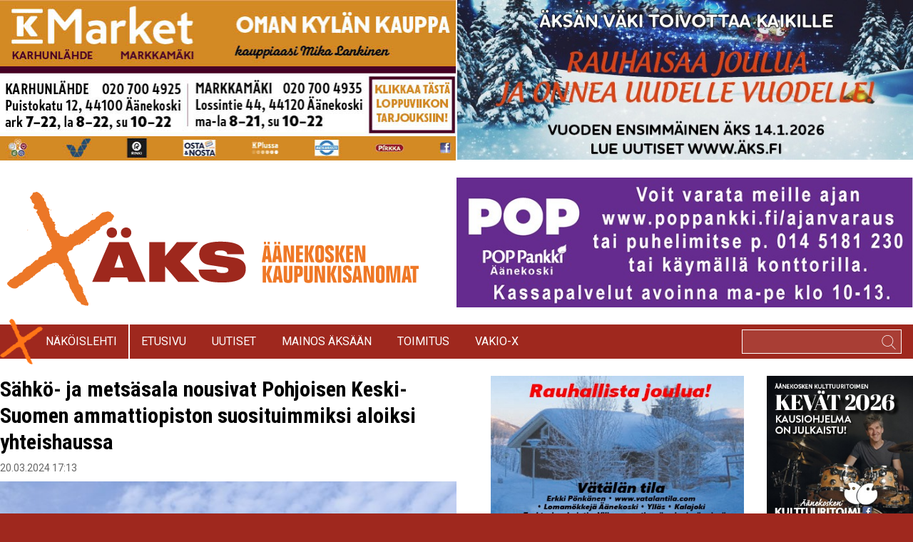

--- FILE ---
content_type: text/html; charset=UTF-8
request_url: https://aksa.fi/sahko-ja-metsasala-nousivat-pohjoisen-keski-suomen-ammattiopiston-suosituimmiksi-aloiksi-yhteishaussa/
body_size: 23607
content:
<!DOCTYPE html>
<html dir="ltr" lang="fi" xmlns:fb="https://www.facebook.com/2008/fbml" xmlns:addthis="https://www.addthis.com/help/api-spec"  prefix="og: http://ogp.me/ns# article: http://ogp.me/ns/article#og: https://ogp.me/ns#">
<head>
    <meta charset="UTF-8">
    <meta name="viewport" content="width=device-width, initial-scale=1, shrink-to-fit=no">
    <link rel="profile" href="https://gmpg.org/xfn/11">
    <link rel="pingback" href="https://aksa.fi/xmlrpc.php">

    <title>Sähkö- ja metsäsala nousivat Pohjoisen Keski-Suomen ammattiopiston suosituimmiksi aloiksi yhteishaussa | ÄKS</title>

		<!-- All in One SEO 4.9.1 - aioseo.com -->
	<meta name="robots" content="max-image-preview:large" />
	<meta name="author" content="yllapito"/>
	<link rel="canonical" href="https://aksa.fi/sahko-ja-metsasala-nousivat-pohjoisen-keski-suomen-ammattiopiston-suosituimmiksi-aloiksi-yhteishaussa/" />
	<meta name="generator" content="All in One SEO (AIOSEO) 4.9.1" />
		<meta property="og:locale" content="fi_FI" />
		<meta property="og:site_name" content="ÄKS | Äänekosken KaupunkiSanomat" />
		<meta property="og:type" content="article" />
		<meta property="og:title" content="Sähkö- ja metsäsala nousivat Pohjoisen Keski-Suomen ammattiopiston suosituimmiksi aloiksi yhteishaussa | ÄKS" />
		<meta property="og:url" content="https://aksa.fi/sahko-ja-metsasala-nousivat-pohjoisen-keski-suomen-ammattiopiston-suosituimmiksi-aloiksi-yhteishaussa/" />
		<meta property="og:image" content="https://aksa.fi/wp-content/uploads/2019/12/POKEn-seina-624x416.jpg" />
		<meta property="og:image:secure_url" content="https://aksa.fi/wp-content/uploads/2019/12/POKEn-seina-624x416.jpg" />
		<meta property="og:image:width" content="624" />
		<meta property="og:image:height" content="416" />
		<meta property="article:published_time" content="2024-03-20T15:13:38+00:00" />
		<meta property="article:modified_time" content="2024-03-20T15:13:38+00:00" />
		<meta name="twitter:card" content="summary" />
		<meta name="twitter:title" content="Sähkö- ja metsäsala nousivat Pohjoisen Keski-Suomen ammattiopiston suosituimmiksi aloiksi yhteishaussa | ÄKS" />
		<meta name="twitter:image" content="https://aksa.fi/wp-content/uploads/2019/12/POKEn-seina-624x416.jpg" />
		<script type="application/ld+json" class="aioseo-schema">
			{"@context":"https:\/\/schema.org","@graph":[{"@type":"Article","@id":"https:\/\/aksa.fi\/sahko-ja-metsasala-nousivat-pohjoisen-keski-suomen-ammattiopiston-suosituimmiksi-aloiksi-yhteishaussa\/#article","name":"S\u00e4hk\u00f6- ja mets\u00e4sala nousivat Pohjoisen Keski-Suomen ammattiopiston suosituimmiksi aloiksi yhteishaussa | \u00c4KS","headline":"S\u00e4hk\u00f6- ja mets\u00e4sala nousivat Pohjoisen Keski-Suomen ammattiopiston suosituimmiksi aloiksi yhteishaussa","author":{"@id":"https:\/\/aksa.fi\/author\/yllapito\/#author"},"publisher":{"@id":"https:\/\/aksa.fi\/#organization"},"image":{"@type":"ImageObject","url":"https:\/\/aksa.fi\/wp-content\/uploads\/2019\/12\/POKEn-seina-624x416.jpg","width":624,"height":416},"datePublished":"2024-03-20T17:13:38+02:00","dateModified":"2024-03-20T17:13:38+02:00","inLanguage":"fi","mainEntityOfPage":{"@id":"https:\/\/aksa.fi\/sahko-ja-metsasala-nousivat-pohjoisen-keski-suomen-ammattiopiston-suosituimmiksi-aloiksi-yhteishaussa\/#webpage"},"isPartOf":{"@id":"https:\/\/aksa.fi\/sahko-ja-metsasala-nousivat-pohjoisen-keski-suomen-ammattiopiston-suosituimmiksi-aloiksi-yhteishaussa\/#webpage"},"articleSection":"2. palstan nosto, Koulutus"},{"@type":"BreadcrumbList","@id":"https:\/\/aksa.fi\/sahko-ja-metsasala-nousivat-pohjoisen-keski-suomen-ammattiopiston-suosituimmiksi-aloiksi-yhteishaussa\/#breadcrumblist","itemListElement":[{"@type":"ListItem","@id":"https:\/\/aksa.fi#listItem","position":1,"name":"Home","item":"https:\/\/aksa.fi","nextItem":{"@type":"ListItem","@id":"https:\/\/aksa.fi\/kategoria\/2-palstan-nosto\/#listItem","name":"2. palstan nosto"}},{"@type":"ListItem","@id":"https:\/\/aksa.fi\/kategoria\/2-palstan-nosto\/#listItem","position":2,"name":"2. palstan nosto","item":"https:\/\/aksa.fi\/kategoria\/2-palstan-nosto\/","nextItem":{"@type":"ListItem","@id":"https:\/\/aksa.fi\/sahko-ja-metsasala-nousivat-pohjoisen-keski-suomen-ammattiopiston-suosituimmiksi-aloiksi-yhteishaussa\/#listItem","name":"S\u00e4hk\u00f6- ja mets\u00e4sala nousivat Pohjoisen Keski-Suomen ammattiopiston suosituimmiksi aloiksi yhteishaussa"},"previousItem":{"@type":"ListItem","@id":"https:\/\/aksa.fi#listItem","name":"Home"}},{"@type":"ListItem","@id":"https:\/\/aksa.fi\/sahko-ja-metsasala-nousivat-pohjoisen-keski-suomen-ammattiopiston-suosituimmiksi-aloiksi-yhteishaussa\/#listItem","position":3,"name":"S\u00e4hk\u00f6- ja mets\u00e4sala nousivat Pohjoisen Keski-Suomen ammattiopiston suosituimmiksi aloiksi yhteishaussa","previousItem":{"@type":"ListItem","@id":"https:\/\/aksa.fi\/kategoria\/2-palstan-nosto\/#listItem","name":"2. palstan nosto"}}]},{"@type":"Organization","@id":"https:\/\/aksa.fi\/#organization","name":"\u00c4\u00e4nekosken Kaupunkisanomat Oy","description":"\u00c4\u00e4nekosken KaupunkiSanomat","url":"https:\/\/aksa.fi\/","telephone":"+358405650941","logo":{"@type":"ImageObject","url":"https:\/\/aksa.fi\/wp-content\/uploads\/2020\/06\/Artboard-1.png","@id":"https:\/\/aksa.fi\/sahko-ja-metsasala-nousivat-pohjoisen-keski-suomen-ammattiopiston-suosituimmiksi-aloiksi-yhteishaussa\/#organizationLogo","width":615,"height":170},"image":{"@id":"https:\/\/aksa.fi\/sahko-ja-metsasala-nousivat-pohjoisen-keski-suomen-ammattiopiston-suosituimmiksi-aloiksi-yhteishaussa\/#organizationLogo"}},{"@type":"Person","@id":"https:\/\/aksa.fi\/author\/yllapito\/#author","url":"https:\/\/aksa.fi\/author\/yllapito\/","name":"yllapito","image":{"@type":"ImageObject","@id":"https:\/\/aksa.fi\/sahko-ja-metsasala-nousivat-pohjoisen-keski-suomen-ammattiopiston-suosituimmiksi-aloiksi-yhteishaussa\/#authorImage","url":"https:\/\/secure.gravatar.com\/avatar\/2a88654ce013680455208847a364432417f99efdbba1338c4033fdc4f1b067f0?s=96&d=mm&r=g","width":96,"height":96,"caption":"yllapito"}},{"@type":"WebPage","@id":"https:\/\/aksa.fi\/sahko-ja-metsasala-nousivat-pohjoisen-keski-suomen-ammattiopiston-suosituimmiksi-aloiksi-yhteishaussa\/#webpage","url":"https:\/\/aksa.fi\/sahko-ja-metsasala-nousivat-pohjoisen-keski-suomen-ammattiopiston-suosituimmiksi-aloiksi-yhteishaussa\/","name":"S\u00e4hk\u00f6- ja mets\u00e4sala nousivat Pohjoisen Keski-Suomen ammattiopiston suosituimmiksi aloiksi yhteishaussa | \u00c4KS","inLanguage":"fi","isPartOf":{"@id":"https:\/\/aksa.fi\/#website"},"breadcrumb":{"@id":"https:\/\/aksa.fi\/sahko-ja-metsasala-nousivat-pohjoisen-keski-suomen-ammattiopiston-suosituimmiksi-aloiksi-yhteishaussa\/#breadcrumblist"},"author":{"@id":"https:\/\/aksa.fi\/author\/yllapito\/#author"},"creator":{"@id":"https:\/\/aksa.fi\/author\/yllapito\/#author"},"image":{"@type":"ImageObject","url":"https:\/\/aksa.fi\/wp-content\/uploads\/2019\/12\/POKEn-seina-624x416.jpg","@id":"https:\/\/aksa.fi\/sahko-ja-metsasala-nousivat-pohjoisen-keski-suomen-ammattiopiston-suosituimmiksi-aloiksi-yhteishaussa\/#mainImage","width":624,"height":416},"primaryImageOfPage":{"@id":"https:\/\/aksa.fi\/sahko-ja-metsasala-nousivat-pohjoisen-keski-suomen-ammattiopiston-suosituimmiksi-aloiksi-yhteishaussa\/#mainImage"},"datePublished":"2024-03-20T17:13:38+02:00","dateModified":"2024-03-20T17:13:38+02:00"},{"@type":"WebSite","@id":"https:\/\/aksa.fi\/#website","url":"https:\/\/aksa.fi\/","name":"\u00c4KS","description":"\u00c4\u00e4nekosken KaupunkiSanomat","inLanguage":"fi","publisher":{"@id":"https:\/\/aksa.fi\/#organization"}}]}
		</script>
		<!-- All in One SEO -->

<link rel='dns-prefetch' href='//secure.gravatar.com' />
<link rel='dns-prefetch' href='//s7.addthis.com' />
<link rel='dns-prefetch' href='//stats.wp.com' />
<link rel='dns-prefetch' href='//v0.wordpress.com' />
<link rel='dns-prefetch' href='//jetpack.wordpress.com' />
<link rel='dns-prefetch' href='//s0.wp.com' />
<link rel='dns-prefetch' href='//public-api.wordpress.com' />
<link rel='dns-prefetch' href='//0.gravatar.com' />
<link rel='dns-prefetch' href='//1.gravatar.com' />
<link rel='dns-prefetch' href='//2.gravatar.com' />
<link rel="alternate" type="application/rss+xml" title="ÄKS &raquo; syöte" href="https://aksa.fi/feed/" />
<link rel="alternate" type="application/rss+xml" title="ÄKS &raquo; kommenttien syöte" href="https://aksa.fi/comments/feed/" />
<script type="text/javascript" id="wpp-js" src="https://aksa.fi/wp-content/plugins/wordpress-popular-posts/assets/js/wpp.min.js?ver=7.3.6" data-sampling="0" data-sampling-rate="100" data-api-url="https://aksa.fi/wp-json/wordpress-popular-posts" data-post-id="103568" data-token="3ef084f99a" data-lang="0" data-debug="0"></script>
<link rel="alternate" type="application/rss+xml" title="ÄKS &raquo; Sähkö- ja metsäsala nousivat Pohjoisen Keski-Suomen ammattiopiston suosituimmiksi aloiksi yhteishaussa kommenttien syöte" href="https://aksa.fi/sahko-ja-metsasala-nousivat-pohjoisen-keski-suomen-ammattiopiston-suosituimmiksi-aloiksi-yhteishaussa/feed/" />
<link rel="alternate" title="oEmbed (JSON)" type="application/json+oembed" href="https://aksa.fi/wp-json/oembed/1.0/embed?url=https%3A%2F%2Faksa.fi%2Fsahko-ja-metsasala-nousivat-pohjoisen-keski-suomen-ammattiopiston-suosituimmiksi-aloiksi-yhteishaussa%2F" />
<link rel="alternate" title="oEmbed (XML)" type="text/xml+oembed" href="https://aksa.fi/wp-json/oembed/1.0/embed?url=https%3A%2F%2Faksa.fi%2Fsahko-ja-metsasala-nousivat-pohjoisen-keski-suomen-ammattiopiston-suosituimmiksi-aloiksi-yhteishaussa%2F&#038;format=xml" />
<style id='wp-img-auto-sizes-contain-inline-css' type='text/css'>
img:is([sizes=auto i],[sizes^="auto," i]){contain-intrinsic-size:3000px 1500px}
/*# sourceURL=wp-img-auto-sizes-contain-inline-css */
</style>
<link rel='stylesheet' id='jetpack_related-posts-css' href='https://aksa.fi/wp-content/plugins/jetpack/modules/related-posts/related-posts.css?ver=20240116' type='text/css' media='all' />
<style id='wp-emoji-styles-inline-css' type='text/css'>

	img.wp-smiley, img.emoji {
		display: inline !important;
		border: none !important;
		box-shadow: none !important;
		height: 1em !important;
		width: 1em !important;
		margin: 0 0.07em !important;
		vertical-align: -0.1em !important;
		background: none !important;
		padding: 0 !important;
	}
/*# sourceURL=wp-emoji-styles-inline-css */
</style>
<style id='wp-block-library-inline-css' type='text/css'>
:root{--wp-block-synced-color:#7a00df;--wp-block-synced-color--rgb:122,0,223;--wp-bound-block-color:var(--wp-block-synced-color);--wp-editor-canvas-background:#ddd;--wp-admin-theme-color:#007cba;--wp-admin-theme-color--rgb:0,124,186;--wp-admin-theme-color-darker-10:#006ba1;--wp-admin-theme-color-darker-10--rgb:0,107,160.5;--wp-admin-theme-color-darker-20:#005a87;--wp-admin-theme-color-darker-20--rgb:0,90,135;--wp-admin-border-width-focus:2px}@media (min-resolution:192dpi){:root{--wp-admin-border-width-focus:1.5px}}.wp-element-button{cursor:pointer}:root .has-very-light-gray-background-color{background-color:#eee}:root .has-very-dark-gray-background-color{background-color:#313131}:root .has-very-light-gray-color{color:#eee}:root .has-very-dark-gray-color{color:#313131}:root .has-vivid-green-cyan-to-vivid-cyan-blue-gradient-background{background:linear-gradient(135deg,#00d084,#0693e3)}:root .has-purple-crush-gradient-background{background:linear-gradient(135deg,#34e2e4,#4721fb 50%,#ab1dfe)}:root .has-hazy-dawn-gradient-background{background:linear-gradient(135deg,#faaca8,#dad0ec)}:root .has-subdued-olive-gradient-background{background:linear-gradient(135deg,#fafae1,#67a671)}:root .has-atomic-cream-gradient-background{background:linear-gradient(135deg,#fdd79a,#004a59)}:root .has-nightshade-gradient-background{background:linear-gradient(135deg,#330968,#31cdcf)}:root .has-midnight-gradient-background{background:linear-gradient(135deg,#020381,#2874fc)}:root{--wp--preset--font-size--normal:16px;--wp--preset--font-size--huge:42px}.has-regular-font-size{font-size:1em}.has-larger-font-size{font-size:2.625em}.has-normal-font-size{font-size:var(--wp--preset--font-size--normal)}.has-huge-font-size{font-size:var(--wp--preset--font-size--huge)}.has-text-align-center{text-align:center}.has-text-align-left{text-align:left}.has-text-align-right{text-align:right}.has-fit-text{white-space:nowrap!important}#end-resizable-editor-section{display:none}.aligncenter{clear:both}.items-justified-left{justify-content:flex-start}.items-justified-center{justify-content:center}.items-justified-right{justify-content:flex-end}.items-justified-space-between{justify-content:space-between}.screen-reader-text{border:0;clip-path:inset(50%);height:1px;margin:-1px;overflow:hidden;padding:0;position:absolute;width:1px;word-wrap:normal!important}.screen-reader-text:focus{background-color:#ddd;clip-path:none;color:#444;display:block;font-size:1em;height:auto;left:5px;line-height:normal;padding:15px 23px 14px;text-decoration:none;top:5px;width:auto;z-index:100000}html :where(.has-border-color){border-style:solid}html :where([style*=border-top-color]){border-top-style:solid}html :where([style*=border-right-color]){border-right-style:solid}html :where([style*=border-bottom-color]){border-bottom-style:solid}html :where([style*=border-left-color]){border-left-style:solid}html :where([style*=border-width]){border-style:solid}html :where([style*=border-top-width]){border-top-style:solid}html :where([style*=border-right-width]){border-right-style:solid}html :where([style*=border-bottom-width]){border-bottom-style:solid}html :where([style*=border-left-width]){border-left-style:solid}html :where(img[class*=wp-image-]){height:auto;max-width:100%}:where(figure){margin:0 0 1em}html :where(.is-position-sticky){--wp-admin--admin-bar--position-offset:var(--wp-admin--admin-bar--height,0px)}@media screen and (max-width:600px){html :where(.is-position-sticky){--wp-admin--admin-bar--position-offset:0px}}

/*# sourceURL=wp-block-library-inline-css */
</style><style id='global-styles-inline-css' type='text/css'>
:root{--wp--preset--aspect-ratio--square: 1;--wp--preset--aspect-ratio--4-3: 4/3;--wp--preset--aspect-ratio--3-4: 3/4;--wp--preset--aspect-ratio--3-2: 3/2;--wp--preset--aspect-ratio--2-3: 2/3;--wp--preset--aspect-ratio--16-9: 16/9;--wp--preset--aspect-ratio--9-16: 9/16;--wp--preset--color--black: #000000;--wp--preset--color--cyan-bluish-gray: #abb8c3;--wp--preset--color--white: #ffffff;--wp--preset--color--pale-pink: #f78da7;--wp--preset--color--vivid-red: #cf2e2e;--wp--preset--color--luminous-vivid-orange: #ff6900;--wp--preset--color--luminous-vivid-amber: #fcb900;--wp--preset--color--light-green-cyan: #7bdcb5;--wp--preset--color--vivid-green-cyan: #00d084;--wp--preset--color--pale-cyan-blue: #8ed1fc;--wp--preset--color--vivid-cyan-blue: #0693e3;--wp--preset--color--vivid-purple: #9b51e0;--wp--preset--gradient--vivid-cyan-blue-to-vivid-purple: linear-gradient(135deg,rgb(6,147,227) 0%,rgb(155,81,224) 100%);--wp--preset--gradient--light-green-cyan-to-vivid-green-cyan: linear-gradient(135deg,rgb(122,220,180) 0%,rgb(0,208,130) 100%);--wp--preset--gradient--luminous-vivid-amber-to-luminous-vivid-orange: linear-gradient(135deg,rgb(252,185,0) 0%,rgb(255,105,0) 100%);--wp--preset--gradient--luminous-vivid-orange-to-vivid-red: linear-gradient(135deg,rgb(255,105,0) 0%,rgb(207,46,46) 100%);--wp--preset--gradient--very-light-gray-to-cyan-bluish-gray: linear-gradient(135deg,rgb(238,238,238) 0%,rgb(169,184,195) 100%);--wp--preset--gradient--cool-to-warm-spectrum: linear-gradient(135deg,rgb(74,234,220) 0%,rgb(151,120,209) 20%,rgb(207,42,186) 40%,rgb(238,44,130) 60%,rgb(251,105,98) 80%,rgb(254,248,76) 100%);--wp--preset--gradient--blush-light-purple: linear-gradient(135deg,rgb(255,206,236) 0%,rgb(152,150,240) 100%);--wp--preset--gradient--blush-bordeaux: linear-gradient(135deg,rgb(254,205,165) 0%,rgb(254,45,45) 50%,rgb(107,0,62) 100%);--wp--preset--gradient--luminous-dusk: linear-gradient(135deg,rgb(255,203,112) 0%,rgb(199,81,192) 50%,rgb(65,88,208) 100%);--wp--preset--gradient--pale-ocean: linear-gradient(135deg,rgb(255,245,203) 0%,rgb(182,227,212) 50%,rgb(51,167,181) 100%);--wp--preset--gradient--electric-grass: linear-gradient(135deg,rgb(202,248,128) 0%,rgb(113,206,126) 100%);--wp--preset--gradient--midnight: linear-gradient(135deg,rgb(2,3,129) 0%,rgb(40,116,252) 100%);--wp--preset--font-size--small: 13px;--wp--preset--font-size--medium: 20px;--wp--preset--font-size--large: 36px;--wp--preset--font-size--x-large: 42px;--wp--preset--spacing--20: 0.44rem;--wp--preset--spacing--30: 0.67rem;--wp--preset--spacing--40: 1rem;--wp--preset--spacing--50: 1.5rem;--wp--preset--spacing--60: 2.25rem;--wp--preset--spacing--70: 3.38rem;--wp--preset--spacing--80: 5.06rem;--wp--preset--shadow--natural: 6px 6px 9px rgba(0, 0, 0, 0.2);--wp--preset--shadow--deep: 12px 12px 50px rgba(0, 0, 0, 0.4);--wp--preset--shadow--sharp: 6px 6px 0px rgba(0, 0, 0, 0.2);--wp--preset--shadow--outlined: 6px 6px 0px -3px rgb(255, 255, 255), 6px 6px rgb(0, 0, 0);--wp--preset--shadow--crisp: 6px 6px 0px rgb(0, 0, 0);}:where(.is-layout-flex){gap: 0.5em;}:where(.is-layout-grid){gap: 0.5em;}body .is-layout-flex{display: flex;}.is-layout-flex{flex-wrap: wrap;align-items: center;}.is-layout-flex > :is(*, div){margin: 0;}body .is-layout-grid{display: grid;}.is-layout-grid > :is(*, div){margin: 0;}:where(.wp-block-columns.is-layout-flex){gap: 2em;}:where(.wp-block-columns.is-layout-grid){gap: 2em;}:where(.wp-block-post-template.is-layout-flex){gap: 1.25em;}:where(.wp-block-post-template.is-layout-grid){gap: 1.25em;}.has-black-color{color: var(--wp--preset--color--black) !important;}.has-cyan-bluish-gray-color{color: var(--wp--preset--color--cyan-bluish-gray) !important;}.has-white-color{color: var(--wp--preset--color--white) !important;}.has-pale-pink-color{color: var(--wp--preset--color--pale-pink) !important;}.has-vivid-red-color{color: var(--wp--preset--color--vivid-red) !important;}.has-luminous-vivid-orange-color{color: var(--wp--preset--color--luminous-vivid-orange) !important;}.has-luminous-vivid-amber-color{color: var(--wp--preset--color--luminous-vivid-amber) !important;}.has-light-green-cyan-color{color: var(--wp--preset--color--light-green-cyan) !important;}.has-vivid-green-cyan-color{color: var(--wp--preset--color--vivid-green-cyan) !important;}.has-pale-cyan-blue-color{color: var(--wp--preset--color--pale-cyan-blue) !important;}.has-vivid-cyan-blue-color{color: var(--wp--preset--color--vivid-cyan-blue) !important;}.has-vivid-purple-color{color: var(--wp--preset--color--vivid-purple) !important;}.has-black-background-color{background-color: var(--wp--preset--color--black) !important;}.has-cyan-bluish-gray-background-color{background-color: var(--wp--preset--color--cyan-bluish-gray) !important;}.has-white-background-color{background-color: var(--wp--preset--color--white) !important;}.has-pale-pink-background-color{background-color: var(--wp--preset--color--pale-pink) !important;}.has-vivid-red-background-color{background-color: var(--wp--preset--color--vivid-red) !important;}.has-luminous-vivid-orange-background-color{background-color: var(--wp--preset--color--luminous-vivid-orange) !important;}.has-luminous-vivid-amber-background-color{background-color: var(--wp--preset--color--luminous-vivid-amber) !important;}.has-light-green-cyan-background-color{background-color: var(--wp--preset--color--light-green-cyan) !important;}.has-vivid-green-cyan-background-color{background-color: var(--wp--preset--color--vivid-green-cyan) !important;}.has-pale-cyan-blue-background-color{background-color: var(--wp--preset--color--pale-cyan-blue) !important;}.has-vivid-cyan-blue-background-color{background-color: var(--wp--preset--color--vivid-cyan-blue) !important;}.has-vivid-purple-background-color{background-color: var(--wp--preset--color--vivid-purple) !important;}.has-black-border-color{border-color: var(--wp--preset--color--black) !important;}.has-cyan-bluish-gray-border-color{border-color: var(--wp--preset--color--cyan-bluish-gray) !important;}.has-white-border-color{border-color: var(--wp--preset--color--white) !important;}.has-pale-pink-border-color{border-color: var(--wp--preset--color--pale-pink) !important;}.has-vivid-red-border-color{border-color: var(--wp--preset--color--vivid-red) !important;}.has-luminous-vivid-orange-border-color{border-color: var(--wp--preset--color--luminous-vivid-orange) !important;}.has-luminous-vivid-amber-border-color{border-color: var(--wp--preset--color--luminous-vivid-amber) !important;}.has-light-green-cyan-border-color{border-color: var(--wp--preset--color--light-green-cyan) !important;}.has-vivid-green-cyan-border-color{border-color: var(--wp--preset--color--vivid-green-cyan) !important;}.has-pale-cyan-blue-border-color{border-color: var(--wp--preset--color--pale-cyan-blue) !important;}.has-vivid-cyan-blue-border-color{border-color: var(--wp--preset--color--vivid-cyan-blue) !important;}.has-vivid-purple-border-color{border-color: var(--wp--preset--color--vivid-purple) !important;}.has-vivid-cyan-blue-to-vivid-purple-gradient-background{background: var(--wp--preset--gradient--vivid-cyan-blue-to-vivid-purple) !important;}.has-light-green-cyan-to-vivid-green-cyan-gradient-background{background: var(--wp--preset--gradient--light-green-cyan-to-vivid-green-cyan) !important;}.has-luminous-vivid-amber-to-luminous-vivid-orange-gradient-background{background: var(--wp--preset--gradient--luminous-vivid-amber-to-luminous-vivid-orange) !important;}.has-luminous-vivid-orange-to-vivid-red-gradient-background{background: var(--wp--preset--gradient--luminous-vivid-orange-to-vivid-red) !important;}.has-very-light-gray-to-cyan-bluish-gray-gradient-background{background: var(--wp--preset--gradient--very-light-gray-to-cyan-bluish-gray) !important;}.has-cool-to-warm-spectrum-gradient-background{background: var(--wp--preset--gradient--cool-to-warm-spectrum) !important;}.has-blush-light-purple-gradient-background{background: var(--wp--preset--gradient--blush-light-purple) !important;}.has-blush-bordeaux-gradient-background{background: var(--wp--preset--gradient--blush-bordeaux) !important;}.has-luminous-dusk-gradient-background{background: var(--wp--preset--gradient--luminous-dusk) !important;}.has-pale-ocean-gradient-background{background: var(--wp--preset--gradient--pale-ocean) !important;}.has-electric-grass-gradient-background{background: var(--wp--preset--gradient--electric-grass) !important;}.has-midnight-gradient-background{background: var(--wp--preset--gradient--midnight) !important;}.has-small-font-size{font-size: var(--wp--preset--font-size--small) !important;}.has-medium-font-size{font-size: var(--wp--preset--font-size--medium) !important;}.has-large-font-size{font-size: var(--wp--preset--font-size--large) !important;}.has-x-large-font-size{font-size: var(--wp--preset--font-size--x-large) !important;}
/*# sourceURL=global-styles-inline-css */
</style>

<style id='classic-theme-styles-inline-css' type='text/css'>
/*! This file is auto-generated */
.wp-block-button__link{color:#fff;background-color:#32373c;border-radius:9999px;box-shadow:none;text-decoration:none;padding:calc(.667em + 2px) calc(1.333em + 2px);font-size:1.125em}.wp-block-file__button{background:#32373c;color:#fff;text-decoration:none}
/*# sourceURL=/wp-includes/css/classic-themes.min.css */
</style>
<link rel='stylesheet' id='magazine_layout_css-css' href='https://aksa.fi/wp-content/plugins/issuu-magazine-display/css/imd_style.css?ver=6.9' type='text/css' media='all' />
<link rel='stylesheet' id='wordpress-popular-posts-css-css' href='https://aksa.fi/wp-content/plugins/wordpress-popular-posts/assets/css/wpp.css?ver=7.3.6' type='text/css' media='all' />
<link rel='stylesheet' id='aksa-slick-style-css' href='https://aksa.fi/wp-content/themes/aksa2020/slick/slick.css?ver=20190123' type='text/css' media='all' />
<link rel='stylesheet' id='aksa-slick-theme-css' href='https://aksa.fi/wp-content/themes/aksa2020/slick/slick-theme.css?ver=20200902' type='text/css' media='all' />
<link rel='stylesheet' id='aksa-style-css' href='https://aksa.fi/wp-content/themes/aksa2020/css/all.css?ver=20200902' type='text/css' media='all' />
<link rel='stylesheet' id='fancybox-css' href='https://aksa.fi/wp-content/plugins/easy-fancybox/fancybox/1.5.4/jquery.fancybox.min.css?ver=6.9' type='text/css' media='screen' />
<link rel='stylesheet' id='addthis_all_pages-css' href='https://aksa.fi/wp-content/plugins/addthis/frontend/build/addthis_wordpress_public.min.css?ver=6.9' type='text/css' media='all' />
<link rel='stylesheet' id='sharedaddy-css' href='https://aksa.fi/wp-content/plugins/jetpack/modules/sharedaddy/sharing.css?ver=15.2' type='text/css' media='all' />
<link rel='stylesheet' id='social-logos-css' href='https://aksa.fi/wp-content/plugins/jetpack/_inc/social-logos/social-logos.min.css?ver=15.2' type='text/css' media='all' />
<script type="text/javascript" id="jetpack_related-posts-js-extra">
/* <![CDATA[ */
var related_posts_js_options = {"post_heading":"h4"};
//# sourceURL=jetpack_related-posts-js-extra
/* ]]> */
</script>
<script type="text/javascript" src="https://aksa.fi/wp-content/plugins/jetpack/_inc/build/related-posts/related-posts.min.js?ver=20240116" id="jetpack_related-posts-js"></script>
<script type="text/javascript" src="https://aksa.fi/wp-includes/js/jquery/jquery.min.js?ver=3.7.1" id="jquery-core-js"></script>
<script type="text/javascript" src="https://aksa.fi/wp-includes/js/jquery/jquery-migrate.min.js?ver=3.4.1" id="jquery-migrate-js"></script>
<script type="text/javascript" src="https://aksa.fi/wp-content/themes/aksa2020/slick/slick.min.js?ver=1" id="aksa-slick-js-js"></script>
<script type="text/javascript" src="https://aksa.fi/wp-content/themes/aksa2020/js/js.js?ver=20200902" id="aksa-js-js"></script>
<script type="text/javascript" id="es-infinite-js-extra">
/* <![CDATA[ */
var es_infinite = {"ajaxurl":"https://aksa.fi/wp-admin/admin-ajax.php"};
//# sourceURL=es-infinite-js-extra
/* ]]> */
</script>
<script type="text/javascript" src="https://aksa.fi/wp-content/themes/aksa2020/js/infinite.js?ver=6.9" id="es-infinite-js"></script>
<link rel="https://api.w.org/" href="https://aksa.fi/wp-json/" /><link rel="alternate" title="JSON" type="application/json" href="https://aksa.fi/wp-json/wp/v2/posts/103568" /><link rel="EditURI" type="application/rsd+xml" title="RSD" href="https://aksa.fi/xmlrpc.php?rsd" />
<meta name="generator" content="WordPress 6.9" />
<link rel='shortlink' href='https://wp.me/p3gheJ-qWs' />
<script type="text/javascript">

  (function(i,s,o,g,r,a,m){i['GoogleAnalyticsObject']=r;i[r]=i[r]||function(){
  (i[r].q=i[r].q||[]).push(arguments)},i[r].l=1*new Date();a=s.createElement(o),
  m=s.getElementsByTagName(o)[0];a.async=1;a.src=g;m.parentNode.insertBefore(a,m)
  })(window,document,'script','//www.google-analytics.com/analytics.js','ga');

  ga('create', 'UA-43062579-1', 'aksa.fi');
  ga('send', 'pageview');

        </script>

<meta name="facebook-domain-verification" content="zpnhg4i61ghrrfihef0gu89bm7hspt" /><meta property="og:title" name="og:title" content="Sähkö- ja metsäsala nousivat Pohjoisen Keski-Suomen ammattiopiston suosituimmiksi aloiksi yhteishaussa" />
<meta property="og:type" name="og:type" content="article" />
<meta property="og:image" name="og:image" content="https://aksa.fi/wp-content/uploads/2019/12/POKEn-seina-624x416.jpg" />
<meta property="og:url" name="og:url" content="https://aksa.fi/sahko-ja-metsasala-nousivat-pohjoisen-keski-suomen-ammattiopiston-suosituimmiksi-aloiksi-yhteishaussa/" />
<meta property="og:description" name="og:description" content="Pohjoisen Keski-Suomen ammattiopisto Poke kasvatti yhteishaun hakijamäärää verrattuna viime vuoteen. Tämän kevään yhteishaussa Pokelle haki yhteensä 622 nuorta, joista ensisijaisia hakijoita oli 377. Tiedot ovat Opetushallituksen ennakkotietoja, ja luvut tarkentuvat ..." />
<meta property="og:locale" name="og:locale" content="fi" />
<meta property="og:site_name" name="og:site_name" content="ÄKS" />
<meta property="twitter:card" name="twitter:card" content="summary_large_image" />
<meta property="article:section" name="article:section" content="2. palstan nosto" />
<meta property="article:published_time" name="article:published_time" content="2024-03-20T17:13:38+02:00" />
<meta property="article:modified_time" name="article:modified_time" content="2024-03-20T17:13:38+02:00" />
<meta property="article:author" name="article:author" content="https://aksa.fi/author/yllapito/" />
	<style>img#wpstats{display:none}</style>
		            <style id="wpp-loading-animation-styles">@-webkit-keyframes bgslide{from{background-position-x:0}to{background-position-x:-200%}}@keyframes bgslide{from{background-position-x:0}to{background-position-x:-200%}}.wpp-widget-block-placeholder,.wpp-shortcode-placeholder{margin:0 auto;width:60px;height:3px;background:#dd3737;background:linear-gradient(90deg,#dd3737 0%,#571313 10%,#dd3737 100%);background-size:200% auto;border-radius:3px;-webkit-animation:bgslide 1s infinite linear;animation:bgslide 1s infinite linear}</style>
            		<style type="text/css" id="wp-custom-css">
			.embed-youtube {
    position: relative;
    padding-bottom: 56.25%;
}

.embed-youtube iframe {
    position: absolute;
    top: 0;
    left: 0;
    width: 100%;
    height: 100%;
}		</style>
		
    <!-- HTML5 Shim and Respond.js - IE8 support of HTML5 elements and media queries -->
    <!--[if lt IE 9]>
    <script src="https://cdnjs.cloudflare.com/ajax/libs/html5shiv/3.7.3/html5shiv.min.js"></script>
    <script src="https://cdnjs.cloudflare.com/ajax/libs/respond.js/1.4.2/respond.min.js"></script>
    <![endif]-->

<link rel='stylesheet' id='jetpack-swiper-library-css' href='https://aksa.fi/wp-content/plugins/jetpack/_inc/blocks/swiper.css?ver=15.2' type='text/css' media='all' />
<link rel='stylesheet' id='jetpack-carousel-css' href='https://aksa.fi/wp-content/plugins/jetpack/modules/carousel/jetpack-carousel.css?ver=15.2' type='text/css' media='all' />
</head>

<body data-rsssl=1 class="wp-singular post-template-default single single-post postid-103568 single-format-standard wp-theme-aksa2020 roboto bg-red">
<div class="bg-white pb-12">
    <div class="container px-4 md:px-0 headcontainer">
        <div class="hidden md:block"><div class="vaihtuvamainos" data-ekatime="5000"></div></div>
        <div class="hidden md:flex">
            <div class="w-full md:w-1/2">
                <div class="vaihtuvamainos" data-ekatime="5000"><div class="md:border-r border-white piilomainos" data-time="5000"><a href="https://aksa.fi/wp-content/uploads/2025/12/k-market-254x180_vko51.jpg" target="_blank"><img src="https://aksa.fi/wp-content/uploads/2025/10/kmarket-aks-banneri-1.jpg" alt="" /></a></div></div>                  
            </div>
            <div class="w-full md:w-1/2">
                <div class="vaihtuvamainos" data-ekatime="5000"><div class="md:border-l border-white piilomainos" data-time="5000"><a href="https://aksa.fi" target="_blank"><img src="https://aksa.fi/wp-content/uploads/2025/12/oma-joulubanneri-25.jpg" alt="" /></a></div></div>            </div>
        </div>

        <div class="block md:flex items-end pt-6 pb-6">
            <div class="w-full md:w-1/2">
                                <a href="https://aksa.fi"><img src="https://aksa.fi/wp-content/uploads/2020/06/Artboard-1.png" alt="ÄKS" /></a>
            </div>
            <div class="w-full md:w-1/2 hidden md:block">
                <div class="vaihtuvamainos" data-ekatime="15000"><div class=" piilomainos" data-time="15000"><a href="https://www.poppankki.fi/" target="_blank"><img src="https://aksa.fi/wp-content/uploads/2025/11/pop-pankki-banneri2.jpg" alt="" /></a></div><div class=" piilomainos" data-time="10000"><a href="https://www.poppankki.fi/" target="_blank"><img src="https://aksa.fi/wp-content/uploads/2025/04/pop-pankki-banneri.jpg" alt="" /></a></div></div>            </div>
        </div>

        <div class="block md:hidden"><div class="vaihtuvamainos" data-ekatime="5000"><div class="mb-4 piilomainos" data-time="5000"><a href="https://www.tarvikekeskus.fi" target="_blank"><img src="https://aksa.fi/wp-content/uploads/2024/01/tarvike-banneri_vko52-1.jpg" alt="" /></a></div><div class="mb-4 piilomainos" data-time="5000"><a href="https://aksa.fi" target="_blank"><img src="https://aksa.fi/wp-content/uploads/2025/12/oma-joulubanneri-25.jpg" alt="" /></a></div><div class="mb-4 piilomainos" data-time="5000"><a href="https://www.vatalantila.com" target="_blank"><img src="https://aksa.fi/wp-content/uploads/2025/12/vatalan-tilan-banneri.jpg" alt="" /></a></div><div class="mb-4 piilomainos" data-time="5000"><a href="https://aksa.fi/wp-content/uploads/2025/12/k-market-254x180_vko51.jpg" target="_blank"><img src="https://aksa.fi/wp-content/uploads/2025/10/kmarket-aks-banneri-1.jpg" alt="" /></a></div><div class="mb-4 piilomainos" data-time="15000"><a href="https://www.poppankki.fi/" target="_blank"><img src="https://aksa.fi/wp-content/uploads/2025/11/pop-pankki-banneri2.jpg" alt="" /></a></div><div class="mb-4 piilomainos" data-time="10000"><a href="https://www.poppankki.fi/" target="_blank"><img src="https://aksa.fi/wp-content/uploads/2025/04/pop-pankki-banneri.jpg" alt="" /></a></div></div></div>
    </div>
    <div id="menufix" class="relative w-full z-10 top-0">
        <div class="container px-4 md:px-0">
            <div class="bg-red text-white">
                <div class="block md:hidden">
                    <button type="button" class="leading-none w-full flex items-center justify-center uppercase text-lg px-2 py-2" id="mobivalikkobtn">
                        <svg class="h-6 w-6 mr-2" fill="none" stroke-linecap="round" stroke-linejoin="round" stroke-width="2" stroke="currentColor" viewBox="0 0 24 24"><path d="M4 6h16M4 12h16M4 18h16"></path></svg>
                        <span>Valikko</span>
                    </button>
                    <div id="mobivalikko" class="hidden">
                        <nav class="mobivalikko">
                            <ul id="menu-mobiilivalikko" class="menu"><li id="menu-item-85519" class="menu-item menu-item-type-post_type menu-item-object-page menu-item-home menu-item-85519"><a href="https://aksa.fi/">Etusivu</a></li>
<li id="menu-item-85520" class="menu-item menu-item-type-post_type menu-item-object-page menu-item-85520"><a href="https://aksa.fi/toimitus/">Toimitus</a></li>
<li id="menu-item-85521" class="menu-item menu-item-type-post_type menu-item-object-page menu-item-85521"><a href="https://aksa.fi/mika-aks/ilmoitusmyynti/">Ilmoitusmyynti</a></li>
<li id="menu-item-85522" class="menu-item menu-item-type-post_type menu-item-object-page menu-item-85522"><a href="https://aksa.fi/yhteystiedot/">Yhteystiedot</a></li>
<li id="menu-item-94218" class="menu-item menu-item-type-custom menu-item-object-custom menu-item-94218"><a href="https://aksa.fi/wp-content/uploads/2022/01/mediakortti-2022-1.jpg">Mediakortti</a></li>
</ul>                            <a class="flex items-center uppercase block leading-none hover:underline" target="_blank" href="https://issuu.com/aksalehti/docs/aksa_380">
                                <img class="h-8" src="https://aksa.fi/wp-content/themes/aksa2020/img/aksa.png" alt="Näköislehti" />
                                <span class="ml-2">Näköislehti</span>
                            </a>
                        </nav>
                    </div>
                    <div class="headerhaku px-2 pb-2">
                        <form action="/" method="get">
    <div class="relative">
        <input type="text" name="s" id="s" value="" />
        <div class="absolute right-0 top-0 mt-2 mr-2 text-white">
            <svg version="1.1" class="h-5 text-white fill-current" xmlns="http://www.w3.org/2000/svg" xmlns:xlink="http://www.w3.org/1999/xlink" x="0px" y="0px"
            viewBox="0 0 52.966 52.966" style="enable-background:new 0 0 52.966 52.966;" xml:space="preserve">
                <path d="M51.704,51.273L36.845,35.82c3.79-3.801,6.138-9.041,6.138-14.82c0-11.58-9.42-21-21-21s-21,9.42-21,21s9.42,21,21,21
                c5.083,0,9.748-1.817,13.384-4.832l14.895,15.491c0.196,0.205,0.458,0.307,0.721,0.307c0.25,0,0.499-0.093,0.693-0.279
                C52.074,52.304,52.086,51.671,51.704,51.273z M21.983,40c-10.477,0-19-8.523-19-19s8.523-19,19-19s19,8.523,19,19
                S32.459,40,21.983,40z"/>
            </svg>

        </div>
    </div>
</form>                    </div>
                </div>
                <div class="hidden md:flex items-center">
                    <div class="w-4/5">
                        <nav class="valikko flex">
                                                            <a class="relative uppercase text-base pr-4 py-4 block leading-none hover:bg-orange border-white border-r-2"  target="_blank" href="https://issuu.com/aksalehti/docs/aksa_380">
                                    <img class="absolute left top -mt-6 center h-16" src="https://aksa.fi/wp-content/themes/aksa2020/img/aksa.png" alt="Näköislehti" />
                                    <span class="pl-16">Näköislehti</span>
                                </a>
                                                        <ul id="menu-etusivu" class="menu"><li id="menu-item-42064" class="menu-item menu-item-type-custom menu-item-object-custom menu-item-home menu-item-42064"><a href="https://aksa.fi">Etusivu</a></li>
<li id="menu-item-33897" class="menu-item menu-item-type-post_type menu-item-object-page menu-item-home menu-item-has-children menu-item-33897"><a href="https://aksa.fi/">Uutiset</a>
<ul class="sub-menu">
	<li id="menu-item-12648" class="menu-item menu-item-type-taxonomy menu-item-object-category menu-item-12648"><a href="https://aksa.fi/kategoria/avaus/">Avaus</a></li>
	<li id="menu-item-8885" class="menu-item menu-item-type-taxonomy menu-item-object-category menu-item-8885"><a href="https://aksa.fi/kategoria/kulttuuri/arviot/">Arviot</a></li>
	<li id="menu-item-8774" class="menu-item menu-item-type-taxonomy menu-item-object-category menu-item-8774"><a href="https://aksa.fi/kategoria/hyvinvointi/">Hyvinvointi</a></li>
	<li id="menu-item-8776" class="menu-item menu-item-type-taxonomy menu-item-object-category current-post-ancestor current-menu-parent current-post-parent menu-item-8776"><a href="https://aksa.fi/kategoria/koulutus/">Koulutus</a></li>
	<li id="menu-item-8775" class="menu-item menu-item-type-taxonomy menu-item-object-category menu-item-8775"><a href="https://aksa.fi/kategoria/ihmiset/">Ihmiset</a></li>
	<li id="menu-item-8778" class="menu-item menu-item-type-taxonomy menu-item-object-category menu-item-8778"><a href="https://aksa.fi/kategoria/kuluttaja/">Kuluttaja</a></li>
	<li id="menu-item-8175" class="menu-item menu-item-type-taxonomy menu-item-object-category menu-item-8175"><a href="https://aksa.fi/kategoria/kulttuuri/">Kulttuuri</a></li>
	<li id="menu-item-8782" class="menu-item menu-item-type-taxonomy menu-item-object-category menu-item-8782"><a href="https://aksa.fi/kategoria/yritykset/">Yritykset</a></li>
	<li id="menu-item-8174" class="menu-item menu-item-type-taxonomy menu-item-object-category menu-item-8174"><a href="https://aksa.fi/kategoria/muut/">Muut</a></li>
	<li id="menu-item-8773" class="menu-item menu-item-type-taxonomy menu-item-object-category menu-item-8773"><a href="https://aksa.fi/kategoria/harrastukset/">Harrastukset</a></li>
	<li id="menu-item-8176" class="menu-item menu-item-type-taxonomy menu-item-object-category menu-item-8176"><a href="https://aksa.fi/kategoria/laki-ja-oikeus/">Laki ja oikeus</a></li>
	<li id="menu-item-8178" class="menu-item menu-item-type-taxonomy menu-item-object-category menu-item-8178"><a href="https://aksa.fi/kategoria/liikenne/">Liikenne</a></li>
	<li id="menu-item-8779" class="menu-item menu-item-type-taxonomy menu-item-object-category menu-item-8779"><a href="https://aksa.fi/kategoria/media/">Media</a></li>
	<li id="menu-item-15340" class="menu-item menu-item-type-taxonomy menu-item-object-category menu-item-15340"><a href="https://aksa.fi/kategoria/mielipide/">Mielipide</a></li>
	<li id="menu-item-8171" class="menu-item menu-item-type-taxonomy menu-item-object-category menu-item-8171"><a href="https://aksa.fi/kategoria/politiikka/">Politiikka</a></li>
	<li id="menu-item-8780" class="menu-item menu-item-type-taxonomy menu-item-object-category menu-item-8780"><a href="https://aksa.fi/kategoria/terveys/">Terveys</a></li>
	<li id="menu-item-8781" class="menu-item menu-item-type-taxonomy menu-item-object-category menu-item-8781"><a href="https://aksa.fi/kategoria/tyoelama/">Työelämä</a></li>
	<li id="menu-item-8172" class="menu-item menu-item-type-taxonomy menu-item-object-category menu-item-8172"><a href="https://aksa.fi/kategoria/talous/">Talous</a></li>
	<li id="menu-item-8173" class="menu-item menu-item-type-taxonomy menu-item-object-category menu-item-8173"><a href="https://aksa.fi/kategoria/urheilu/">Urheilu</a></li>
	<li id="menu-item-8177" class="menu-item menu-item-type-taxonomy menu-item-object-category menu-item-8177"><a href="https://aksa.fi/kategoria/ymparisto/">Ympäristö</a></li>
</ul>
</li>
<li id="menu-item-85525" class="menu-item menu-item-type-post_type menu-item-object-page menu-item-has-children menu-item-85525"><a href="https://aksa.fi/mainostajalle/">Mainos Äksään</a>
<ul class="sub-menu">
	<li id="menu-item-85527" class="menu-item menu-item-type-custom menu-item-object-custom menu-item-85527"><a href="https://aksa.fi/wp-content/uploads/2025/01/mediakortti-2025.jpg">Mediakortti</a></li>
	<li id="menu-item-85529" class="menu-item menu-item-type-custom menu-item-object-custom menu-item-85529"><a href="https://aksa.fi/wp-content/uploads/2025/01/ilmestymispaivat-2025.jpg">Ilmestymispäivät</a></li>
	<li id="menu-item-85530" class="menu-item menu-item-type-post_type menu-item-object-page menu-item-85530"><a href="https://aksa.fi/yhteystiedot/yhteydenotto/">Yhteydenotto</a></li>
</ul>
</li>
<li id="menu-item-85499" class="menu-item menu-item-type-post_type menu-item-object-page menu-item-has-children menu-item-85499"><a href="https://aksa.fi/toimitus/">Toimitus</a>
<ul class="sub-menu">
	<li id="menu-item-85500" class="menu-item menu-item-type-post_type menu-item-object-page menu-item-85500"><a href="https://aksa.fi/jata-juttuvinkki/">Jätä juttuvinkki</a></li>
	<li id="menu-item-85502" class="menu-item menu-item-type-post_type menu-item-object-page menu-item-85502"><a href="https://aksa.fi/laheta-lukijan-kuva/">Lukijan kuva</a></li>
</ul>
</li>
<li id="menu-item-8169" class="menu-item menu-item-type-post_type menu-item-object-page menu-item-has-children menu-item-8169"><a href="https://aksa.fi/?page_id=5236">Vakio-X</a>
<ul class="sub-menu">
	<li id="menu-item-8179" class="menu-item menu-item-type-post_type menu-item-object-page menu-item-8179"><a href="https://aksa.fi/vakio-x/aksymyxia/">Äksymyxiä</a></li>
	<li id="menu-item-8180" class="menu-item menu-item-type-post_type menu-item-object-page menu-item-8180"><a href="https://aksa.fi/vakio-x/x-prix-palkintokysymys/">X-PriX – palkintokysymys</a></li>
	<li id="menu-item-8181" class="menu-item menu-item-type-post_type menu-item-object-page menu-item-has-children menu-item-8181"><a href="https://aksa.fi/vakio-x/blogit/">Blogit</a>
	<ul class="sub-menu">
		<li id="menu-item-8196" class="menu-item menu-item-type-post_type menu-item-object-page menu-item-8196"><a href="https://aksa.fi/aksonia-wanhuksille/">ÄKSöniä Wanhuksille!</a></li>
		<li id="menu-item-8170" class="menu-item menu-item-type-taxonomy menu-item-object-category menu-item-8170"><a href="https://aksa.fi/kategoria/yleinen/">Yleinen</a></li>
	</ul>
</li>
</ul>
</li>
</ul>                        </nav>
                    </div>
                    <div class="w-1/5 px-4 headerhaku">
                        <form action="/" method="get">
    <div class="relative">
        <input type="text" name="s" id="s" value="" />
        <div class="absolute right-0 top-0 mt-2 mr-2 text-white">
            <svg version="1.1" class="h-5 text-white fill-current" xmlns="http://www.w3.org/2000/svg" xmlns:xlink="http://www.w3.org/1999/xlink" x="0px" y="0px"
            viewBox="0 0 52.966 52.966" style="enable-background:new 0 0 52.966 52.966;" xml:space="preserve">
                <path d="M51.704,51.273L36.845,35.82c3.79-3.801,6.138-9.041,6.138-14.82c0-11.58-9.42-21-21-21s-21,9.42-21,21s9.42,21,21,21
                c5.083,0,9.748-1.817,13.384-4.832l14.895,15.491c0.196,0.205,0.458,0.307,0.721,0.307c0.25,0,0.499-0.093,0.693-0.279
                C52.074,52.304,52.086,51.671,51.704,51.273z M21.983,40c-10.477,0-19-8.523-19-19s8.523-19,19-19s19,8.523,19,19
                S32.459,40,21.983,40z"/>
            </svg>

        </div>
    </div>
</form>                    </div>
                </div>
            </div>
        </div>
    </div><div class="container mt-6 px-4 md:px-0">
    <div class="block lg:flex">
        <div class="w-full lg:w-6/12">
                        
                     

                    
                                            <h1 class="entry-title"><a class="hover:text-red" href="https://aksa.fi/sahko-ja-metsasala-nousivat-pohjoisen-keski-suomen-ammattiopiston-suosituimmiksi-aloiksi-yhteishaussa/">Sähkö- ja metsäsala nousivat Pohjoisen Keski-Suomen ammattiopiston suosituimmiksi aloiksi yhteishaussa</a></h1>
                                                    <div class="text-gray2 my-2 text-sm">
                                20.03.2024 17:13                            </div>
                                                                                                    <div class="mb-4">
                                <a href="https://aksa.fi/sahko-ja-metsasala-nousivat-pohjoisen-keski-suomen-ammattiopiston-suosituimmiksi-aloiksi-yhteishaussa/"><img class="w-full max-w-full" src="https://aksa.fi/wp-content/uploads/2019/12/POKEn-seina-624x416-624x416.jpg" alt="" /></a>
                                <div class="italic text-sm">
                                                                    </div>
                            </div>
                        
                        <div class="entry-content"><div class="at-above-post addthis_tool" data-url="https://aksa.fi/sahko-ja-metsasala-nousivat-pohjoisen-keski-suomen-ammattiopiston-suosituimmiksi-aloiksi-yhteishaussa/"></div><h4 style="font-weight: 400;"><strong>Pohjoisen Keski-Suomen ammattiopisto Poke kasvatti yhteishaun hakijamäärää verrattuna viime vuoteen. Tämän kevään yhteishaussa Pokelle haki yhteensä 622 nuorta, joista ensisijaisia hakijoita oli 377. Tiedot ovat Opetushallituksen ennakkotietoja, ja luvut tarkentuvat vielä.</strong></h4>
<p>&nbsp;</p>
<p style="font-weight: 400;">Ensisijaisuus tarkoittaa kohdetta, jonka hakija on ilmoittanut ykköstoiveekseen opiskelupaikaksi. Kaikkiaan hakija pystyi hakemaan enintään seitsemään hakukohteeseen.</p>
<p style="font-weight: 400;">Hakijoita kiinnosti tänä vuonna tekniikan alat, kuten sähkö- ja automaatio, kone- ja tuotantotekniikka sekä ajoneuvoala. Lisäksi logistiikka- ja metsäala olivat suosittuja.</p>
<p style="font-weight: 400;">– Hienoa, että tekniikan alat olivat suosittuja. Uskon, että asiaan vaikuttavat tiettyjen alojen hyvät alueelliset suhdanteet, alueen työnantajien positiivinen viesti työntekijöiden tarpeesta ja muu myönteinen imagonäkyvyys. Yksi tekijä on ollut varmasti myös Poken TET-viikot, joissa ysiluokkalaiset pääsevät tutustumaan käytännössä Poken aloihin. TET-jaksot ovat olleet tänä lukuvuonna erittäin suosittuja. Joskus nuoren kannattaa myös ajatella niin, että jos jonkun alan suhdanne on nyt heikko, niin kolmen vuoden päästä, jolloin nuori valmistuu, tilanne voi olla jo aivan toinen, kuten esimerkiksi rakennusalalla nyt on, sanoo opinto-ohjaaja <strong>Maarit Ikonen.</strong></p>
<p style="font-weight: 400;">Pokella on tarjolla Tutkintokoulutukseen valmentavaa koulutusta eli TUVAa nyt kolmella paikkakunnalla Äänekoskella, Viitasaarella ja uutena Laukaassa.</p>
<p style="font-weight: 400;">– TUVAn hakijamäärät osoittavat, että TUVA on tarpeellinen ja sen laajentaminen Laukaaseen oli hyvä asia. Näin saadaan valmentavaa koulutusta niille nuorille, joilla ei vielä ole selkeitä suunnitelmia ja joiden pitää vahvistaa esimerkiksi opiskelutaitojaan, sanoo Ikonen.</p>
<p style="font-weight: 400;">Yhteishaku on peruskoulun päättävien hakeutumisväylä ammatilliseen koulutukseen. Lisäksi jatkuva haku antaa mahdollisuuden hakea ammatilliseen koulutukseen joustavasti ympäri vuoden. Perustutkintojen lisäksi jatkuvan haun kautta haetaan ammatti- ja erikoisammattitutkintoihin.  Lisäksi voi hakeutua oppisopimuskoulutukseen läpi vuoden sekä työvoimakoulutukseen te-hallinnon kautta.</p>
<p style="font-weight: 400;">– Meillä on jatkuvassa haussa monipuolinen tarjonta perus-, ammatti- ja erikoisammattitutkintoja, joten tervetuloa aikuisetkin meille opiskelemaan, sanoo Ikonen.</p>
<p style="font-weight: 400;">Pokella oli yhteishaussa 15 perustutkintoa oppilaitoksen eri toimipisteissä Äänekoskella, Saarijärvellä, Viitasaarella sekä Laukaassa. Lisäksi TUVA-koulutus eli tutkintoon valmentava koulutus järjestetään Äänekoskella, Laukaassa ja Viitasaarella.</p>
<p style="font-weight: 400;"><em>Yhteishaun tulokset julkaistaan aikaisintaan 13.6. Opiskelijaksi valittujen tulee ottaa opiskelupaikka vastaan viimeistään 27.6. Opetushallitus lähettää sähköisen tuloskirjeen ja paikan vastaanottamislinkin hakijalle. Poke lähettää valintakirjeet sähköisesti siihen luvan antaneille ja muille kirjeitse. Luvan antaneiden valittujen nimet julkaistaan nettisivuilla.</em></p>
<!-- AddThis Advanced Settings above via filter on the_content --><!-- AddThis Advanced Settings below via filter on the_content --><!-- AddThis Advanced Settings generic via filter on the_content --><!-- AddThis Share Buttons above via filter on the_content --><!-- AddThis Share Buttons below via filter on the_content --><div class="at-below-post addthis_tool" data-url="https://aksa.fi/sahko-ja-metsasala-nousivat-pohjoisen-keski-suomen-ammattiopiston-suosituimmiksi-aloiksi-yhteishaussa/"></div><!-- AddThis Share Buttons generic via filter on the_content --><div class="sharedaddy sd-sharing-enabled"><div class="robots-nocontent sd-block sd-social sd-social-icon sd-sharing"><h3 class="sd-title">Jaa tämä:</h3><div class="sd-content"><ul><li class="share-facebook"><a rel="nofollow noopener noreferrer"
				data-shared="sharing-facebook-103568"
				class="share-facebook sd-button share-icon no-text"
				href="https://aksa.fi/sahko-ja-metsasala-nousivat-pohjoisen-keski-suomen-ammattiopiston-suosituimmiksi-aloiksi-yhteishaussa/?share=facebook"
				target="_blank"
				aria-labelledby="sharing-facebook-103568"
				>
				<span id="sharing-facebook-103568" hidden>Jaa Facebookissa(Avautuu uudessa ikkunassa)</span>
				<span>Facebook</span>
			</a></li><li class="share-twitter"><a rel="nofollow noopener noreferrer"
				data-shared="sharing-twitter-103568"
				class="share-twitter sd-button share-icon no-text"
				href="https://aksa.fi/sahko-ja-metsasala-nousivat-pohjoisen-keski-suomen-ammattiopiston-suosituimmiksi-aloiksi-yhteishaussa/?share=twitter"
				target="_blank"
				aria-labelledby="sharing-twitter-103568"
				>
				<span id="sharing-twitter-103568" hidden>Click to share on X(Avautuu uudessa ikkunassa)</span>
				<span>X</span>
			</a></li><li><a href="#" class="sharing-anchor sd-button share-more"><span>Jakamistapoja </span></a></li><li class="share-end"></li></ul><div class="sharing-hidden"><div class="inner" style="display: none;"><ul><li class="share-pinterest"><a rel="nofollow noopener noreferrer"
				data-shared="sharing-pinterest-103568"
				class="share-pinterest sd-button share-icon no-text"
				href="https://aksa.fi/sahko-ja-metsasala-nousivat-pohjoisen-keski-suomen-ammattiopiston-suosituimmiksi-aloiksi-yhteishaussa/?share=pinterest"
				target="_blank"
				aria-labelledby="sharing-pinterest-103568"
				>
				<span id="sharing-pinterest-103568" hidden>Jaa Pinterest palvelussa(Avautuu uudessa ikkunassa)</span>
				<span>Pinterest</span>
			</a></li><li class="share-reddit"><a rel="nofollow noopener noreferrer"
				data-shared="sharing-reddit-103568"
				class="share-reddit sd-button share-icon no-text"
				href="https://aksa.fi/sahko-ja-metsasala-nousivat-pohjoisen-keski-suomen-ammattiopiston-suosituimmiksi-aloiksi-yhteishaussa/?share=reddit"
				target="_blank"
				aria-labelledby="sharing-reddit-103568"
				>
				<span id="sharing-reddit-103568" hidden>Jaa Redditissä(Avautuu uudessa ikkunassa)</span>
				<span>Reddit</span>
			</a></li><li class="share-linkedin"><a rel="nofollow noopener noreferrer"
				data-shared="sharing-linkedin-103568"
				class="share-linkedin sd-button share-icon no-text"
				href="https://aksa.fi/sahko-ja-metsasala-nousivat-pohjoisen-keski-suomen-ammattiopiston-suosituimmiksi-aloiksi-yhteishaussa/?share=linkedin"
				target="_blank"
				aria-labelledby="sharing-linkedin-103568"
				>
				<span id="sharing-linkedin-103568" hidden>Jaa LinkedIn:ssä(Avautuu uudessa ikkunassa)</span>
				<span>LinkedIn</span>
			</a></li><li class="share-tumblr"><a rel="nofollow noopener noreferrer"
				data-shared="sharing-tumblr-103568"
				class="share-tumblr sd-button share-icon no-text"
				href="https://aksa.fi/sahko-ja-metsasala-nousivat-pohjoisen-keski-suomen-ammattiopiston-suosituimmiksi-aloiksi-yhteishaussa/?share=tumblr"
				target="_blank"
				aria-labelledby="sharing-tumblr-103568"
				>
				<span id="sharing-tumblr-103568" hidden>Jaa Tumblr palvelussa(Avautuu uudessa ikkunassa)</span>
				<span>Tumblr</span>
			</a></li><li class="share-end"></li></ul></div></div></div></div></div>
<div id='jp-relatedposts' class='jp-relatedposts' >
	<h3 class="jp-relatedposts-headline"><em>Aiheeseen liittyy</em></h3>
</div></div>

                        <div class="mt-4"><a class="font-bold text-red hover:text-orange uppercase" href="https://aksa.fi/kategoria/koulutus/">Koulutus &raquo;</a> </div>
                        
                                                    <div class="border-t border-gray pt-4 mt-4 entry-content">
                                	<div id="relevanssi_related">
        <h3 class="font-bold text-lg mb-2">Lue seuraavaksi:</h3>
        <ul>
	<li class="relevanssi_related_post">
	<a class="font-bold" href="https://aksa.fi/sm-kisarajat-paukkuivat-painonnoston-aanekosken-mestaruuskisoissa/">
	SM-kisarajat paukkuivat painonnoston Äänekosken mestaruuskisoissa	</a>
		</li>
		<li class="relevanssi_related_post">
	<a class="font-bold" href="https://aksa.fi/huima-vahvistuu-raheem-anthonylla/">
	Huima vahvistuu Raheem Anthonylla	</a>
		</li>
		<li class="relevanssi_related_post">
	<a class="font-bold" href="https://aksa.fi/sarjakarki-aco-basket-faneineen-kipinan-vieraaksi/">
	Sarjakärki ACO Basket faneineen Kipinän vieraaksi	</a>
		</li>
		<li class="relevanssi_related_post">
	<a class="font-bold" href="https://aksa.fi/konginkankaan-kotiseutujoulua/">
	Konginkankaan kotiseutujoulua 	</a>
		</li>
		    </ul>

</div>

		<!-- Fetched from cache -->                            </div>
                        
                                                    <div class="border-t border-gray pt-4 mt-4"><!-- Created with a shortcode from an AddThis plugin --><div class="addthis_inline_share_toolbox_kmo8 addthis_tool"></div><!-- End of short code snippet --></div>
                                            
                                            <div class="border-b border-gray w-full mb-4 pb-4"></div>
                    
                                            <div class="vaihtuvamainos" data-ekatime="5000"><div class="border-b border-gray w-full mb-4 pb-4 piilomainos" data-time="5000"><a href="https://www.tarvikekeskus.fi" target="_blank"><img src="https://aksa.fi/wp-content/uploads/2024/01/tarvike-banneri_vko52-1.jpg" alt="" /></a></div></div>                         
<div id="comments" class="comments-area">

    
		<div id="respond" class="comment-respond">
			<h3 id="reply-title" class="comment-reply-title">Vastaa<small><a rel="nofollow" id="cancel-comment-reply-link" href="/sahko-ja-metsasala-nousivat-pohjoisen-keski-suomen-ammattiopiston-suosituimmiksi-aloiksi-yhteishaussa/#respond" style="display:none;">Peruuta vastaus</a></small></h3>			<form id="commentform" class="comment-form">
				<iframe
					title="Comment Form"
					src="https://jetpack.wordpress.com/jetpack-comment/?blogid=48208517&#038;postid=103568&#038;comment_registration=0&#038;require_name_email=1&#038;stc_enabled=1&#038;stb_enabled=1&#038;show_avatars=1&#038;avatar_default=mystery&#038;greeting=Vastaa&#038;jetpack_comments_nonce=497970cb6b&#038;greeting_reply=Vastaa+k%C3%A4ytt%C3%A4j%C3%A4lle+%25s&#038;color_scheme=light&#038;lang=fi&#038;jetpack_version=15.2&#038;iframe_unique_id=1&#038;show_cookie_consent=10&#038;has_cookie_consent=0&#038;is_current_user_subscribed=0&#038;token_key=%3Bnormal%3B&#038;sig=f7d0def4b0888f10a37280082362fa60d1145b62#parent=https%3A%2F%2Faksa.fi%2Fsahko-ja-metsasala-nousivat-pohjoisen-keski-suomen-ammattiopiston-suosituimmiksi-aloiksi-yhteishaussa%2F"
											name="jetpack_remote_comment"
						style="width:100%; height: 430px; border:0;"
										class="jetpack_remote_comment"
					id="jetpack_remote_comment"
					sandbox="allow-same-origin allow-top-navigation allow-scripts allow-forms allow-popups"
				>
									</iframe>
									<!--[if !IE]><!-->
					<script>
						document.addEventListener('DOMContentLoaded', function () {
							var commentForms = document.getElementsByClassName('jetpack_remote_comment');
							for (var i = 0; i < commentForms.length; i++) {
								commentForms[i].allowTransparency = false;
								commentForms[i].scrolling = 'no';
							}
						});
					</script>
					<!--<![endif]-->
							</form>
		</div>

		
		<input type="hidden" name="comment_parent" id="comment_parent" value="" />

		
     
 
</div><!-- #comments -->                    
                
                            
        </div>
        <div class="w-full lg:w-6/12"><div class="pt-6 lg:pt-0 pl-0 lg:pl-12">
    <div class="block md:flex">
        <div class="w-full md:w-3/5">
            <div class="vaihtuvamainos" data-ekatime="5000"><div class="mb-4 piilomainos" data-time="5000"><a href="https://www.vatalantila.com" target="_blank"><img src="https://aksa.fi/wp-content/uploads/2025/12/vatalan-tilan-banneri.jpg" alt="" /></a></div></div>                <div class="border-b border-gray pb-4 mb-4">
                            <div class="mb-2"><a href="https://aksa.fi/sydamen-asialla-aattona/"><img class="w-full max-w-full" src="https://aksa.fi/wp-content/uploads/2025/12/ed96d0df-1cb1-44fe-8c0e-54280d2eb67f-800x922.jpg" alt="Sydämen asialla aattona" /></a></div>
                <h3 class="robotoc font-bold text-lg leading-tight mb-2"><a class="hover:text-red" href="https://aksa.fi/sydamen-asialla-aattona/">Sydämen asialla aattona</a></h3>
        <div class="text-sm"><a href="https://aksa.fi/sydamen-asialla-aattona/" class="hover:text-red"><div class="at-above-post addthis_tool" data-url="https://aksa.fi/sahko-ja-metsasala-nousivat-pohjoisen-keski-suomen-ammattiopiston-suosituimmiksi-aloiksi-yhteishaussa/"></div>Pubi on joulunakin auki kaikelle kansalle ja joulupukille.  &nbsp; Pub Markus Äänekosken Torikadun kulmauksessa on auki jouluaattona yli puolen yön kello kahteen. Ravintoloitsija Jore Sohlman toteaa perinteen alkaneen jo vuonna 1991, ...<!-- AddThis Advanced Settings above via filter on get_the_excerpt --><!-- AddThis Advanced Settings below via filter on get_the_excerpt --><!-- AddThis Advanced Settings generic via filter on get_the_excerpt --><!-- AddThis Share Buttons above via filter on get_the_excerpt --><!-- AddThis Share Buttons below via filter on get_the_excerpt --><div class="at-below-post addthis_tool" data-url="https://aksa.fi/sahko-ja-metsasala-nousivat-pohjoisen-keski-suomen-ammattiopiston-suosituimmiksi-aloiksi-yhteishaussa/"></div><!-- AddThis Share Buttons generic via filter on get_the_excerpt --></a></div>
    </div>
                <div class="vaihtuvamainos" data-ekatime="5000"></div>                <div class="border-b border-gray pb-4 mb-4">
                            <div class="mb-2"><a href="https://aksa.fi/ala-jaa-yksin-vakivallan-keskelle-apua-saa-joulunakin/"><img class="w-full max-w-full" src="https://aksa.fi/wp-content/uploads/2025/12/maria-kovalets-jyyfj6ezkgs-unsplash-1920x1280-1-800x533.jpg" alt="Älä jää yksin väkivallan keskelle: Apua saa joulunakin" /></a></div>
                <h3 class="robotoc font-bold text-lg leading-tight mb-2"><a class="hover:text-red" href="https://aksa.fi/ala-jaa-yksin-vakivallan-keskelle-apua-saa-joulunakin/">Älä jää yksin väkivallan keskelle: Apua saa joulunakin</a></h3>
        <div class="text-sm"><a href="https://aksa.fi/ala-jaa-yksin-vakivallan-keskelle-apua-saa-joulunakin/" class="hover:text-red"><div class="at-above-post addthis_tool" data-url="https://aksa.fi/sahko-ja-metsasala-nousivat-pohjoisen-keski-suomen-ammattiopiston-suosituimmiksi-aloiksi-yhteishaussa/"></div>Ensi- ja turvakotien liitto (ETKL) kannustaa hakemaan apua uhkaaviin tilanteisiin matalla kynnyksellä myös jouluna. Turvakodit päivystävät vuoden jokaisena päivänä kellon ympäri. Maksuttomista chat-palveluista omaan tai läheisen tilanteeseen saa ammattiapua nimettömästi. ...<!-- AddThis Advanced Settings above via filter on get_the_excerpt --><!-- AddThis Advanced Settings below via filter on get_the_excerpt --><!-- AddThis Advanced Settings generic via filter on get_the_excerpt --><!-- AddThis Share Buttons above via filter on get_the_excerpt --><!-- AddThis Share Buttons below via filter on get_the_excerpt --><div class="at-below-post addthis_tool" data-url="https://aksa.fi/sahko-ja-metsasala-nousivat-pohjoisen-keski-suomen-ammattiopiston-suosituimmiksi-aloiksi-yhteishaussa/"></div><!-- AddThis Share Buttons generic via filter on get_the_excerpt --></a></div>
    </div>
        <div class="border-b border-gray pb-4 mb-4">
                            <div class="mb-2"><a href="https://aksa.fi/lumihiutaleita-hiljalleen-ukrainalaista-virkkaustaidetta-koskelassa/"><img class="w-full max-w-full" src="https://aksa.fi/wp-content/uploads/2025/12/koskela2-800x600.jpeg" alt="Lumihiutaleita hiljalleen - ukrainalaista virkkaustaidetta Koskelassa" /></a></div>
                <h3 class="robotoc font-bold text-lg leading-tight mb-2"><a class="hover:text-red" href="https://aksa.fi/lumihiutaleita-hiljalleen-ukrainalaista-virkkaustaidetta-koskelassa/">Lumihiutaleita hiljalleen - ukrainalaista virkkaustaidetta Koskelassa</a></h3>
        <div class="text-sm"><a href="https://aksa.fi/lumihiutaleita-hiljalleen-ukrainalaista-virkkaustaidetta-koskelassa/" class="hover:text-red"><div class="at-above-post addthis_tool" data-url="https://aksa.fi/sahko-ja-metsasala-nousivat-pohjoisen-keski-suomen-ammattiopiston-suosituimmiksi-aloiksi-yhteishaussa/"></div>Koskelan aulaan ilmestyi Joulustartin aattona marraskuun lopulla kauniita ja erittäin ohuesta langasta virkattuja lumihiutaleita. Asialla eivät olleet tontut vaan pari ukrainalaista käsityötaituria, Kateryna Znoviak ja Natalia Baidukova. &nbsp; Virkkaaminen tuli ...<!-- AddThis Advanced Settings above via filter on get_the_excerpt --><!-- AddThis Advanced Settings below via filter on get_the_excerpt --><!-- AddThis Advanced Settings generic via filter on get_the_excerpt --><!-- AddThis Share Buttons above via filter on get_the_excerpt --><!-- AddThis Share Buttons below via filter on get_the_excerpt --><div class="at-below-post addthis_tool" data-url="https://aksa.fi/sahko-ja-metsasala-nousivat-pohjoisen-keski-suomen-ammattiopiston-suosituimmiksi-aloiksi-yhteishaussa/"></div><!-- AddThis Share Buttons generic via filter on get_the_excerpt --></a></div>
    </div>
                <div class="vaihtuvamainos" data-ekatime="5000"></div>            <div class="sivupalkkilistaukset">
                <div class="flex">
                    <button class="w-1/2 bg-orange hover:bg-orange text-white text-center py-4 px-4 font-bold luetuimmatbtn" type="button">Luetuimmat</button>
                    <button class="w-1/2 bg-red hover:bg-orange text-white text-center py-4 px-4 font-bold uusimmatbtn" type="button">Uusimmat</button>
                </div>
                <div class="sivupalkkilistauksetsisalto">
                    <div id="luetuimmat" class="block">
                        <ul class="wpp-list">
<li class=""> <a href="https://aksa.fi/kartanon-joulu-remontoidussa-paloniemen-kartanossa-tehdaan-uusia-jouluperinteita-vanhoja-kunnioittaen/" class="wpp-post-title" target="_self">Kartanon joulu – remontoidussa Paloniemen kartanossa tehdään uusia jouluperinteitä vanhoja kunnioittaen</a> <span class="wpp-meta post-stats"></span><p class="wpp-excerpt"></p></li>
<li class=""> <a href="https://aksa.fi/joulumantelin-18-luukku-kosken-laulu-tahtii-ei-voi-omistaa/" class="wpp-post-title" target="_self">Joulumantelin 18. luukku: Kosken laulu – Tähtii ei voi omistaa</a> <span class="wpp-meta post-stats"></span><p class="wpp-excerpt"></p></li>
<li class=""> <a href="https://aksa.fi/sydamen-asialla-aattona/" class="wpp-post-title" target="_self">Sydämen asialla aattona</a> <span class="wpp-meta post-stats"></span><p class="wpp-excerpt"></p></li>
<li class=""> <a href="https://aksa.fi/joulumantelin-19-luukku-atomisti-nightfires/" class="wpp-post-title" target="_self">Joulumantelin 19. luukku: Atomisti – Nightfires</a> <span class="wpp-meta post-stats"></span><p class="wpp-excerpt"></p></li>
<li class=""> <a href="https://aksa.fi/joulumantelin-21-luukku-rossi-joulun-enkeli/" class="wpp-post-title" target="_self">Joulumantelin 21. luukku: Rossi – Joulun enkeli</a> <span class="wpp-meta post-stats"></span><p class="wpp-excerpt"></p></li>
<li class=""> <a href="https://aksa.fi/joulumantelin-22-luukku-kolmas-aalto-joulupukki-hautausmaalla/" class="wpp-post-title" target="_self">Joulumantelin 22. luukku: Kolmas Aalto – Joulupukki hautausmaalla</a> <span class="wpp-meta post-stats"></span><p class="wpp-excerpt"></p></li>
<li class=""> <a href="https://aksa.fi/joulumantelin-23-luukku-ville-kaukometsa-heinilla-harkien-kaukalon/" class="wpp-post-title" target="_self">Joulumantelin 23. luukku: Ville Kaukometsä – Heinillä härkien kaukalon</a> <span class="wpp-meta post-stats"></span><p class="wpp-excerpt"></p></li>
<li class=""> <a href="https://aksa.fi/kesaloma-sai-jannittavan-kaanteen-nyt-on-tullut-aika-kiittaa/" class="wpp-post-title" target="_self">Kesäloma sai jännittävän käänteen – nyt on tullut aika kiittää</a> <span class="wpp-meta post-stats"></span><p class="wpp-excerpt"></p></li>
<li class=""> <a href="https://aksa.fi/taidemuseo-kaipaa-lisaa-nakyvyytta/" class="wpp-post-title" target="_self">Taidemuseo kaipaa lisää näkyvyyttä</a> <span class="wpp-meta post-stats"></span><p class="wpp-excerpt"></p></li>
<li class=""> <a href="https://aksa.fi/musakornerissa-e-punk-temlav-fantamentos-loudlake-mountain-municipal-merger-experience-city-orchestra-mina-vihaan-taidetta/" class="wpp-post-title" target="_self">Musakornerissa E-PUNK &amp; Temlav Fantamento’s Loudlake Mountain Municipal Merger Experience City Orchestra – Minä vihaan taidetta</a> <span class="wpp-meta post-stats"></span><p class="wpp-excerpt"></p></li>

</ul>                    </div>

                    <div id="uusimmat" class="hidden">
                        <ul>
                            <li><a href="https://aksa.fi/aksan-suuri-jouluvisa-yksi-sana-puuttuu-tieda-tai-arvaa/" title="ÄKSän Suuri Jouluvisa: Yksi sana puuttuu – tiedä tai arvaa" >ÄKSän Suuri Jouluvisa: Yksi sana puuttuu – tiedä tai arvaa</a> <span class="text-gray">08:00</span></li> <li><a href="https://aksa.fi/joulumantelin-xtraluukku-leena-valkoniemi-hyvaa-joulua-aiti/" title="Joulumantelin Xtraluukku: Leena Valkoniemi – Hyvää joulua äiti" >Joulumantelin Xtraluukku: Leena Valkoniemi – Hyvää joulua äiti</a> <span class="text-gray">05:00</span></li> <li><a href="https://aksa.fi/joulumantelin-24-luukku-luna-nurmi-santa-baby/" title="Joulumantelin 24. luukku: Luna Nurmi – Santa Baby" >Joulumantelin 24. luukku: Luna Nurmi – Santa Baby</a> <span class="text-gray">05:00</span></li> <li><a href="https://aksa.fi/kartanon-joulu-remontoidussa-paloniemen-kartanossa-tehdaan-uusia-jouluperinteita-vanhoja-kunnioittaen/" title="Kartanon joulu – remontoidussa Paloniemen kartanossa tehdään uusia jouluperinteitä vanhoja kunnioittaen" >Kartanon joulu – remontoidussa Paloniemen kartanossa tehdään uusia jouluperinteitä vanhoja kunnioittaen</a> <span class="text-gray">13:54</span></li> <li><a href="https://aksa.fi/joulumantelin-23-luukku-ville-kaukometsa-heinilla-harkien-kaukalon/" title="Joulumantelin 23. luukku: Ville Kaukometsä – Heinillä härkien kaukalon" >Joulumantelin 23. luukku: Ville Kaukometsä – Heinillä härkien kaukalon</a> <span class="text-gray">05:00</span></li> <li><a href="https://aksa.fi/avotuli-ja-valosarjat-aiheuttavat-vuosittain-tulipaloja-ulkona-tulipalo-saattaa-edeta-pitkaan-huomaamatta/" title="Avotuli ja valosarjat aiheuttavat vuosittain tulipaloja – ulkona tulipalo saattaa edetä pitkään huomaamatta" >Avotuli ja valosarjat aiheuttavat vuosittain tulipaloja – ulkona tulipalo saattaa edetä pitkään huomaamatta</a> <span class="text-gray">12:25</span></li> <li><a href="https://aksa.fi/terveyspalvelut-joulunaikana-ja-vuodenvaihteessa/" title="Terveyspalvelut joulunaikana ja vuodenvaihteessa" >Terveyspalvelut joulunaikana ja vuodenvaihteessa</a> <span class="text-gray">10:13</span></li> <li><a href="https://aksa.fi/sydamen-asialla-aattona/" title="Sydämen asialla aattona" >Sydämen asialla aattona</a> <span class="text-gray">09:00</span></li> <li><a href="https://aksa.fi/joulumantelin-22-luukku-kolmas-aalto-joulupukki-hautausmaalla/" title="Joulumantelin 22. luukku: Kolmas Aalto – Joulupukki hautausmaalla" >Joulumantelin 22. luukku: Kolmas Aalto – Joulupukki hautausmaalla</a> <span class="text-gray">05:00</span></li> <li><a href="https://aksa.fi/ala-jaa-yksin-vakivallan-keskelle-apua-saa-joulunakin/" title="Älä jää yksin väkivallan keskelle: Apua saa joulunakin" >Älä jää yksin väkivallan keskelle: Apua saa joulunakin</a> <span class="text-gray">07:15</span></li>                         </ul>
                    </div>
                </div>
            </div>
            <div class="vaihtuvamainos" data-ekatime="5000"></div>        </div>
        <div class="w-full md:w-2/5 pt-6 md:pt-0 pl-0 md:pl-8">
            <div class="mb-1" data-time="5000"><a href="https://www.aanekoski.fi/kulttuuri-ja-liikunta/kulttuuritoimi/kulttuuritoimen-tapahtumat" target="_blank"><img src="https://aksa.fi/wp-content/uploads/2025/05/kulttuuri_kevat_300x300.jpg" alt="" /></a></div>            <div class="mb-1" data-time="5000"><a href="https://aksa.fi" target="_blank"><img src="https://aksa.fi/wp-content/uploads/2025/01/karuselli.gif" alt="" /></a></div><div class="mb-1" data-time="5000"><a href="https://koskenmegawatti.fi" target="_blank"><img src="https://aksa.fi/wp-content/uploads/2025/08/megawatti-banneri-25.jpg" alt="" /></a></div><div class="mb-1" data-time="5000"><a href="https://aksa.fi" target="_blank"><img src="https://aksa.fi/wp-content/uploads/2025/12/karu4.gif" alt="" /></a></div><div class="mb-1" data-time="5000"><a href="https://aksa.fi/wp-content/uploads/2025/01/sinikka-halminen-3x85-1.jpg" target="_blank"><img src="https://aksa.fi/wp-content/uploads/2025/01/sinikan-banneri.jpg" alt="" /></a></div><div class="mb-1" data-time="5000"><a href="https://shellaanekoski.fi" target="_blank"><img src="https://aksa.fi/wp-content/uploads/2025/04/harpent-banneri-3.jpg" alt="" /></a></div><div class="mb-1" data-time="5000"><a href="https://www.facebook.com/KRautaAanekoski" target="_blank"><img src="https://aksa.fi/wp-content/uploads/2025/01/k-rauta-banneri-1.jpg" alt="" /></a></div><div class="mb-1" data-time="5000"><a href="https://www.youtube.com/watch?v=x9rkcQiwEVU" target="_blank"><img src="https://aksa.fi/wp-content/uploads/2021/06/jytypesu-banneri.jpg" alt="" /></a></div><div class="mb-1" data-time="5000"><a href="https://www.porakaivoliikekallioniemi.fi/" target="_blank"><img src="https://aksa.fi/wp-content/uploads/2024/12/aks-banneri3.png" alt="" /></a></div><div class="mb-1" data-time="5000"><a href="https://www.kelloliiketammelin.fi" target="_blank"><img src="https://aksa.fi/wp-content/uploads/2025/06/aks-banneri.png" alt="" /></a></div><div class="mb-1" data-time="5000"><a href="https://www.aanekoskenseurakunta.fi/tapahtumat" target="_blank"><img src="https://aksa.fi/wp-content/uploads/2020/06/srk-banneri-5.jpg" alt="" /></a></div><div class="mb-1" data-time="5000"><a href="https://aksa.fi" target="_blank"><img src="https://aksa.fi/wp-content/uploads/2025/12/karu2.gif" alt="" /></a></div>        </div>
    </div>
</div></div>
    </div>
</div>
</div><!-- bg-white -->
<div class="bg-red text-white">
    <div class="container px-4 md:px-0">
        <div class="block md:flex">
            <div class="w-full md:w-1/3 border-l border-orange px-4 my-8"><p><strong>ÄÄNEKOSKEN KAUPUNKISANOMAT OY</strong><br />
Torikatu 2, 2. kerros, 44100 Äänekoski<br />
Avoinna sopimuksen mukaan<br />
Puhelin 040 565 0941</p>
<p><strong>TOIMITUS</strong> – <em>marjo@aksa.fi</em><br />
<strong>Marjo Steffansson</strong><br />
päätoimittaja 040 841 2945</p>
</div>
            <div class="w-full md:w-1/3 border-l border-orange px-4 my-8"><p><strong>MARKKINOINTI</strong> – <em>ilmoitus@aksa.fi</em><br />
<strong>Pirjo Hakkarainen</strong><br />
myyntipäällikkö 040 565 0941<br />
<strong>Marjut Parola</strong><br />
myyntineuvottelija 040 730 4234<br />
<em>etunimi@aksa.fi</em></p>
<p><strong>ILMOITUSVALMISTUS JA -AINEISTO</strong><br />
<em>ilmoitus@aksa.fi</em></p>
</div>
            <div class="w-full md:w-1/3 border-l border-orange px-4 my-8 flex flex-col">
                <div><p>Tietosuojaseloste »<br />
© Äänekosken Kaupunkisanomat Oy</p>
</div>
                <div class="mt-auto">
                    <div class="mt-4"><a href="https://adalfred.fi" target="_blank"><img class="opacity-75" src="https://aksa.fi/wp-content/themes/aksa2020/img/alfred.png" alt="AD Alfred" /></a></div>
                    <div class="mt-2"><a href="https://elysium.fi" target="_blank"><img class="opacity-75" src="https://aksa.fi/wp-content/themes/aksa2020/img/elysium.png" alt="Elysium Solutions Oy" /></a></div>
                </div>
            </div>
        </div>
    </div>
</div>

<script type="speculationrules">
{"prefetch":[{"source":"document","where":{"and":[{"href_matches":"/*"},{"not":{"href_matches":["/wp-*.php","/wp-admin/*","/wp-content/uploads/*","/wp-content/*","/wp-content/plugins/*","/wp-content/themes/aksa2020/*","/*\\?(.+)"]}},{"not":{"selector_matches":"a[rel~=\"nofollow\"]"}},{"not":{"selector_matches":".no-prefetch, .no-prefetch a"}}]},"eagerness":"conservative"}]}
</script>

	<script type="text/javascript">
		window.WPCOM_sharing_counts = {"https:\/\/aksa.fi\/sahko-ja-metsasala-nousivat-pohjoisen-keski-suomen-ammattiopiston-suosituimmiksi-aloiksi-yhteishaussa\/":103568};
	</script>
								<div id="jp-carousel-loading-overlay">
			<div id="jp-carousel-loading-wrapper">
				<span id="jp-carousel-library-loading">&nbsp;</span>
			</div>
		</div>
		<div class="jp-carousel-overlay" style="display: none;">

		<div class="jp-carousel-container">
			<!-- The Carousel Swiper -->
			<div
				class="jp-carousel-wrap swiper jp-carousel-swiper-container jp-carousel-transitions"
				itemscope
				itemtype="https://schema.org/ImageGallery">
				<div class="jp-carousel swiper-wrapper"></div>
				<div class="jp-swiper-button-prev swiper-button-prev">
					<svg width="25" height="24" viewBox="0 0 25 24" fill="none" xmlns="http://www.w3.org/2000/svg">
						<mask id="maskPrev" mask-type="alpha" maskUnits="userSpaceOnUse" x="8" y="6" width="9" height="12">
							<path d="M16.2072 16.59L11.6496 12L16.2072 7.41L14.8041 6L8.8335 12L14.8041 18L16.2072 16.59Z" fill="white"/>
						</mask>
						<g mask="url(#maskPrev)">
							<rect x="0.579102" width="23.8823" height="24" fill="#FFFFFF"/>
						</g>
					</svg>
				</div>
				<div class="jp-swiper-button-next swiper-button-next">
					<svg width="25" height="24" viewBox="0 0 25 24" fill="none" xmlns="http://www.w3.org/2000/svg">
						<mask id="maskNext" mask-type="alpha" maskUnits="userSpaceOnUse" x="8" y="6" width="8" height="12">
							<path d="M8.59814 16.59L13.1557 12L8.59814 7.41L10.0012 6L15.9718 12L10.0012 18L8.59814 16.59Z" fill="white"/>
						</mask>
						<g mask="url(#maskNext)">
							<rect x="0.34375" width="23.8822" height="24" fill="#FFFFFF"/>
						</g>
					</svg>
				</div>
			</div>
			<!-- The main close buton -->
			<div class="jp-carousel-close-hint">
				<svg width="25" height="24" viewBox="0 0 25 24" fill="none" xmlns="http://www.w3.org/2000/svg">
					<mask id="maskClose" mask-type="alpha" maskUnits="userSpaceOnUse" x="5" y="5" width="15" height="14">
						<path d="M19.3166 6.41L17.9135 5L12.3509 10.59L6.78834 5L5.38525 6.41L10.9478 12L5.38525 17.59L6.78834 19L12.3509 13.41L17.9135 19L19.3166 17.59L13.754 12L19.3166 6.41Z" fill="white"/>
					</mask>
					<g mask="url(#maskClose)">
						<rect x="0.409668" width="23.8823" height="24" fill="#FFFFFF"/>
					</g>
				</svg>
			</div>
			<!-- Image info, comments and meta -->
			<div class="jp-carousel-info">
				<div class="jp-carousel-info-footer">
					<div class="jp-carousel-pagination-container">
						<div class="jp-swiper-pagination swiper-pagination"></div>
						<div class="jp-carousel-pagination"></div>
					</div>
					<div class="jp-carousel-photo-title-container">
						<h2 class="jp-carousel-photo-caption"></h2>
					</div>
					<div class="jp-carousel-photo-icons-container">
						<a href="#" class="jp-carousel-icon-btn jp-carousel-icon-info" aria-label="Toggle photo metadata visibility">
							<span class="jp-carousel-icon">
								<svg width="25" height="24" viewBox="0 0 25 24" fill="none" xmlns="http://www.w3.org/2000/svg">
									<mask id="maskInfo" mask-type="alpha" maskUnits="userSpaceOnUse" x="2" y="2" width="21" height="20">
										<path fill-rule="evenodd" clip-rule="evenodd" d="M12.7537 2C7.26076 2 2.80273 6.48 2.80273 12C2.80273 17.52 7.26076 22 12.7537 22C18.2466 22 22.7046 17.52 22.7046 12C22.7046 6.48 18.2466 2 12.7537 2ZM11.7586 7V9H13.7488V7H11.7586ZM11.7586 11V17H13.7488V11H11.7586ZM4.79292 12C4.79292 16.41 8.36531 20 12.7537 20C17.142 20 20.7144 16.41 20.7144 12C20.7144 7.59 17.142 4 12.7537 4C8.36531 4 4.79292 7.59 4.79292 12Z" fill="white"/>
									</mask>
									<g mask="url(#maskInfo)">
										<rect x="0.8125" width="23.8823" height="24" fill="#FFFFFF"/>
									</g>
								</svg>
							</span>
						</a>
												<a href="#" class="jp-carousel-icon-btn jp-carousel-icon-comments" aria-label="Toggle photo comments visibility">
							<span class="jp-carousel-icon">
								<svg width="25" height="24" viewBox="0 0 25 24" fill="none" xmlns="http://www.w3.org/2000/svg">
									<mask id="maskComments" mask-type="alpha" maskUnits="userSpaceOnUse" x="2" y="2" width="21" height="20">
										<path fill-rule="evenodd" clip-rule="evenodd" d="M4.3271 2H20.2486C21.3432 2 22.2388 2.9 22.2388 4V16C22.2388 17.1 21.3432 18 20.2486 18H6.31729L2.33691 22V4C2.33691 2.9 3.2325 2 4.3271 2ZM6.31729 16H20.2486V4H4.3271V18L6.31729 16Z" fill="white"/>
									</mask>
									<g mask="url(#maskComments)">
										<rect x="0.34668" width="23.8823" height="24" fill="#FFFFFF"/>
									</g>
								</svg>

								<span class="jp-carousel-has-comments-indicator" aria-label="This image has comments."></span>
							</span>
						</a>
											</div>
				</div>
				<div class="jp-carousel-info-extra">
					<div class="jp-carousel-info-content-wrapper">
						<div class="jp-carousel-photo-title-container">
							<h2 class="jp-carousel-photo-title"></h2>
						</div>
						<div class="jp-carousel-comments-wrapper">
															<div id="jp-carousel-comments-loading">
									<span>Ladataan kommentteja...</span>
								</div>
								<div class="jp-carousel-comments"></div>
								<div id="jp-carousel-comment-form-container">
									<span id="jp-carousel-comment-form-spinner">&nbsp;</span>
									<div id="jp-carousel-comment-post-results"></div>
																														<form id="jp-carousel-comment-form">
												<label for="jp-carousel-comment-form-comment-field" class="screen-reader-text">Kirjoita kommentti...</label>
												<textarea
													name="comment"
													class="jp-carousel-comment-form-field jp-carousel-comment-form-textarea"
													id="jp-carousel-comment-form-comment-field"
													placeholder="Kirjoita kommentti..."
												></textarea>
												<div id="jp-carousel-comment-form-submit-and-info-wrapper">
													<div id="jp-carousel-comment-form-commenting-as">
																													<fieldset>
																<label for="jp-carousel-comment-form-email-field">Sähköpostiosoite (Vaaditaan)</label>
																<input type="text" name="email" class="jp-carousel-comment-form-field jp-carousel-comment-form-text-field" id="jp-carousel-comment-form-email-field" />
															</fieldset>
															<fieldset>
																<label for="jp-carousel-comment-form-author-field">Nimi (Vaaditaan)</label>
																<input type="text" name="author" class="jp-carousel-comment-form-field jp-carousel-comment-form-text-field" id="jp-carousel-comment-form-author-field" />
															</fieldset>
															<fieldset>
																<label for="jp-carousel-comment-form-url-field">Kotisivu</label>
																<input type="text" name="url" class="jp-carousel-comment-form-field jp-carousel-comment-form-text-field" id="jp-carousel-comment-form-url-field" />
															</fieldset>
																											</div>
													<input
														type="submit"
														name="submit"
														class="jp-carousel-comment-form-button"
														id="jp-carousel-comment-form-button-submit"
														value="Lähetä kommentti" />
												</div>
											</form>
																											</div>
													</div>
						<div class="jp-carousel-image-meta">
							<div class="jp-carousel-title-and-caption">
								<div class="jp-carousel-photo-info">
									<h3 class="jp-carousel-caption" itemprop="caption description"></h3>
								</div>

								<div class="jp-carousel-photo-description"></div>
							</div>
							<ul class="jp-carousel-image-exif" style="display: none;"></ul>
							<a class="jp-carousel-image-download" href="#" target="_blank" style="display: none;">
								<svg width="25" height="24" viewBox="0 0 25 24" fill="none" xmlns="http://www.w3.org/2000/svg">
									<mask id="mask0" mask-type="alpha" maskUnits="userSpaceOnUse" x="3" y="3" width="19" height="18">
										<path fill-rule="evenodd" clip-rule="evenodd" d="M5.84615 5V19H19.7775V12H21.7677V19C21.7677 20.1 20.8721 21 19.7775 21H5.84615C4.74159 21 3.85596 20.1 3.85596 19V5C3.85596 3.9 4.74159 3 5.84615 3H12.8118V5H5.84615ZM14.802 5V3H21.7677V10H19.7775V6.41L9.99569 16.24L8.59261 14.83L18.3744 5H14.802Z" fill="white"/>
									</mask>
									<g mask="url(#mask0)">
										<rect x="0.870605" width="23.8823" height="24" fill="#FFFFFF"/>
									</g>
								</svg>
								<span class="jp-carousel-download-text"></span>
							</a>
							<div class="jp-carousel-image-map" style="display: none;"></div>
						</div>
					</div>
				</div>
			</div>
		</div>

		</div>
		<script data-cfasync="false" type="text/javascript">if (window.addthis_product === undefined) { window.addthis_product = "wpp"; } if (window.wp_product_version === undefined) { window.wp_product_version = "wpp-6.2.7"; } if (window.addthis_share === undefined) { window.addthis_share = {}; } if (window.addthis_config === undefined) { window.addthis_config = {"data_track_clickback":true,"ignore_server_config":true,"ui_language":"fi","ui_atversion":"300"}; } if (window.addthis_layers === undefined) { window.addthis_layers = {}; } if (window.addthis_layers_tools === undefined) { window.addthis_layers_tools = [{"responsiveshare":{"numPreferredServices":3,"counts":"each","size":"20px","style":"responsive","shareCountThreshold":0,"services":"facebook,twitter,linkedin,whatsapp,email,addthis","elements":".addthis_inline_share_toolbox_kmo8","id":"responsiveshare"}}]; } else { window.addthis_layers_tools.push({"responsiveshare":{"numPreferredServices":3,"counts":"each","size":"20px","style":"responsive","shareCountThreshold":0,"services":"facebook,twitter,linkedin,whatsapp,email,addthis","elements":".addthis_inline_share_toolbox_kmo8","id":"responsiveshare"}});  } if (window.addthis_plugin_info === undefined) { window.addthis_plugin_info = {"info_status":"enabled","cms_name":"WordPress","plugin_name":"Share Buttons by AddThis","plugin_version":"6.2.7","plugin_mode":"WordPress","anonymous_profile_id":"wp-c48a9f8f72ff94b1ce18eef9524552e1","page_info":{"template":"posts","post_type":""},"sharing_enabled_on_post_via_metabox":false}; } 
                    (function() {
                      var first_load_interval_id = setInterval(function () {
                        if (typeof window.addthis !== 'undefined') {
                          window.clearInterval(first_load_interval_id);
                          if (typeof window.addthis_layers !== 'undefined' && Object.getOwnPropertyNames(window.addthis_layers).length > 0) {
                            window.addthis.layers(window.addthis_layers);
                          }
                          if (Array.isArray(window.addthis_layers_tools)) {
                            for (i = 0; i < window.addthis_layers_tools.length; i++) {
                              window.addthis.layers(window.addthis_layers_tools[i]);
                            }
                          }
                        }
                     },1000)
                    }());
                </script><script type="module"  src="https://aksa.fi/wp-content/plugins/all-in-one-seo-pack/dist/Lite/assets/table-of-contents.95d0dfce.js?ver=4.9.1" id="aioseo/js/src/vue/standalone/blocks/table-of-contents/frontend.js-js"></script>
<script type="text/javascript" src="https://aksa.fi/wp-includes/js/comment-reply.min.js?ver=6.9" id="comment-reply-js" async="async" data-wp-strategy="async" fetchpriority="low"></script>
<script type="text/javascript" src="https://aksa.fi/wp-content/plugins/easy-fancybox/vendor/purify.min.js?ver=6.9" id="fancybox-purify-js"></script>
<script type="text/javascript" id="jquery-fancybox-js-extra">
/* <![CDATA[ */
var efb_i18n = {"close":"Close","next":"Next","prev":"Previous","startSlideshow":"Start slideshow","toggleSize":"Toggle size"};
//# sourceURL=jquery-fancybox-js-extra
/* ]]> */
</script>
<script type="text/javascript" src="https://aksa.fi/wp-content/plugins/easy-fancybox/fancybox/1.5.4/jquery.fancybox.min.js?ver=6.9" id="jquery-fancybox-js"></script>
<script type="text/javascript" id="jquery-fancybox-js-after">
/* <![CDATA[ */
var fb_timeout, fb_opts={'autoScale':true,'showCloseButton':true,'margin':20,'pixelRatio':'false','centerOnScroll':true,'enableEscapeButton':true,'overlayShow':true,'hideOnOverlayClick':true,'minViewportWidth':320,'minVpHeight':320,'disableCoreLightbox':'true','enableBlockControls':'true','fancybox_openBlockControls':'true' };
if(typeof easy_fancybox_handler==='undefined'){
var easy_fancybox_handler=function(){
jQuery([".nolightbox","a.wp-block-file__button","a.pin-it-button","a[href*='pinterest.com\/pin\/create']","a[href*='facebook.com\/share']","a[href*='twitter.com\/share']"].join(',')).addClass('nofancybox');
jQuery('a.fancybox-close').on('click',function(e){e.preventDefault();jQuery.fancybox.close()});
/* IMG */
						var unlinkedImageBlocks=jQuery(".wp-block-image > img:not(.nofancybox,figure.nofancybox>img)");
						unlinkedImageBlocks.wrap(function() {
							var href = jQuery( this ).attr( "src" );
							return "<a href='" + href + "'></a>";
						});
var fb_IMG_select=jQuery('a[href*=".jpg" i]:not(.nofancybox,li.nofancybox>a,figure.nofancybox>a),area[href*=".jpg" i]:not(.nofancybox),a[href*=".gif" i]:not(.nofancybox,li.nofancybox>a,figure.nofancybox>a),area[href*=".gif" i]:not(.nofancybox),a[href*=".png" i]:not(.nofancybox,li.nofancybox>a,figure.nofancybox>a),area[href*=".png" i]:not(.nofancybox),a[href*=".jpeg" i]:not(.nofancybox,li.nofancybox>a,figure.nofancybox>a),area[href*=".jpeg" i]:not(.nofancybox)');
fb_IMG_select.addClass('fancybox image').attr('rel','gallery');
jQuery('a.fancybox,area.fancybox,.fancybox>a').each(function(){jQuery(this).fancybox(jQuery.extend(true,{},fb_opts,{'transition':'elastic','transitionIn':'elastic','easingIn':'easeOutBack','transitionOut':'elastic','easingOut':'easeInBack','opacity':false,'hideOnContentClick':false,'titleShow':true,'titlePosition':'over','titleFromAlt':true,'showNavArrows':true,'enableKeyboardNav':true,'cyclic':false,'mouseWheel':'true'}))});
/* YouTube */
jQuery('a[href*="youtu.be/" i],area[href*="youtu.be/" i],a[href*="youtube.com/" i],area[href*="youtube.com/" i]' ).filter(function(){return this.href.match(/\/(?:youtu\.be|watch\?|embed\/)/);}).not('.nofancybox,li.nofancybox>a').addClass('fancybox-youtube');
jQuery('a.fancybox-youtube,area.fancybox-youtube,.fancybox-youtube>a').each(function(){jQuery(this).fancybox(jQuery.extend(true,{},fb_opts,{'type':'iframe','width':882,'height':495,'padding':0,'keepRatio':1,'aspectRatio':1,'titleShow':false,'titlePosition':'float','titleFromAlt':true,'onStart':function(a,i,o){var splitOn=a[i].href.indexOf("?");var urlParms=(splitOn>-1)?a[i].href.substring(splitOn):"";o.allowfullscreen=(urlParms.indexOf("fs=0")>-1)?false:true;o.href=a[i].href.replace(/https?:\/\/(?:www\.)?youtu(?:\.be\/([^\?]+)\??|be\.com\/watch\?(.*(?=v=))v=([^&]+))(.*)/gi,"https://www.youtube.com/embed/$1$3?$2$4&autoplay=1");}}))});
};};
jQuery(easy_fancybox_handler);jQuery(document).on('post-load',easy_fancybox_handler);

//# sourceURL=jquery-fancybox-js-after
/* ]]> */
</script>
<script type="text/javascript" src="https://aksa.fi/wp-content/plugins/easy-fancybox/vendor/jquery.easing.min.js?ver=1.4.1" id="jquery-easing-js"></script>
<script type="text/javascript" src="https://aksa.fi/wp-content/plugins/easy-fancybox/vendor/jquery.mousewheel.min.js?ver=3.1.13" id="jquery-mousewheel-js"></script>
<script type="text/javascript" src="https://s7.addthis.com/js/300/addthis_widget.js?ver=6.9#pubid=wp-c48a9f8f72ff94b1ce18eef9524552e1" id="addthis_widget-js"></script>
<script type="text/javascript" id="jetpack-stats-js-before">
/* <![CDATA[ */
_stq = window._stq || [];
_stq.push([ "view", JSON.parse("{\"v\":\"ext\",\"blog\":\"48208517\",\"post\":\"103568\",\"tz\":\"2\",\"srv\":\"aksa.fi\",\"j\":\"1:15.2\"}") ]);
_stq.push([ "clickTrackerInit", "48208517", "103568" ]);
//# sourceURL=jetpack-stats-js-before
/* ]]> */
</script>
<script type="text/javascript" src="https://stats.wp.com/e-202552.js" id="jetpack-stats-js" defer="defer" data-wp-strategy="defer"></script>
<script defer type="text/javascript" src="https://aksa.fi/wp-content/plugins/akismet/_inc/akismet-frontend.js?ver=1764565085" id="akismet-frontend-js"></script>
<script type="text/javascript" id="jetpack-carousel-js-extra">
/* <![CDATA[ */
var jetpackSwiperLibraryPath = {"url":"https://aksa.fi/wp-content/plugins/jetpack/_inc/blocks/swiper.js"};
var jetpackCarouselStrings = {"widths":[370,700,1000,1200,1400,2000],"is_logged_in":"","lang":"fi","ajaxurl":"https://aksa.fi/wp-admin/admin-ajax.php","nonce":"bc7ae83e38","display_exif":"1","display_comments":"1","single_image_gallery":"1","single_image_gallery_media_file":"","background_color":"black","comment":"Kommentti","post_comment":"L\u00e4het\u00e4 kommentti","write_comment":"Kirjoita kommentti...","loading_comments":"Ladataan kommentteja...","image_label":"Open image in full-screen.","download_original":"Katso t\u00e4ysikokoisena \u003Cspan class=\"photo-size\"\u003E{0}\u003Cspan class=\"photo-size-times\"\u003E\u00d7\u003C/span\u003E{1}\u003C/span\u003E","no_comment_text":"Varmista, ett\u00e4 liit\u00e4t jotain teksti\u00e4 kommenttiisi, ole hyv\u00e4.","no_comment_email":"Anna s\u00e4hk\u00f6postiosoitteesi kommenttiin, ole hyv\u00e4.","no_comment_author":"Anna nimesi kommenttiin, ole hyv\u00e4.","comment_post_error":"Pahoittelemme koska kommentin l\u00e4hett\u00e4misess\u00e4 tapahtui virhe. Yrit\u00e4 my\u00f6hemmin uudelleen, ole hyv\u00e4.","comment_approved":"Kommenttisi hyv\u00e4ksyttiin.","comment_unapproved":"Kommentti on arvioitavana.","camera":"Kamera","aperture":"Aukko","shutter_speed":"Sulkimen nopeus","focal_length":"Polttov\u00e4li","copyright":"Copyright","comment_registration":"0","require_name_email":"1","login_url":"https://aksa.fi/wp-login.php?redirect_to=https%3A%2F%2Faksa.fi%2Fsahko-ja-metsasala-nousivat-pohjoisen-keski-suomen-ammattiopiston-suosituimmiksi-aloiksi-yhteishaussa%2F","blog_id":"1","meta_data":["camera","aperture","shutter_speed","focal_length","copyright"]};
//# sourceURL=jetpack-carousel-js-extra
/* ]]> */
</script>
<script type="text/javascript" src="https://aksa.fi/wp-content/plugins/jetpack/_inc/build/carousel/jetpack-carousel.min.js?ver=15.2" id="jetpack-carousel-js"></script>
<script type="text/javascript" id="sharing-js-js-extra">
/* <![CDATA[ */
var sharing_js_options = {"lang":"en","counts":"1","is_stats_active":"1"};
//# sourceURL=sharing-js-js-extra
/* ]]> */
</script>
<script type="text/javascript" src="https://aksa.fi/wp-content/plugins/jetpack/_inc/build/sharedaddy/sharing.min.js?ver=15.2" id="sharing-js-js"></script>
<script type="text/javascript" id="sharing-js-js-after">
/* <![CDATA[ */
var windowOpen;
			( function () {
				function matches( el, sel ) {
					return !! (
						el.matches && el.matches( sel ) ||
						el.msMatchesSelector && el.msMatchesSelector( sel )
					);
				}

				document.body.addEventListener( 'click', function ( event ) {
					if ( ! event.target ) {
						return;
					}

					var el;
					if ( matches( event.target, 'a.share-facebook' ) ) {
						el = event.target;
					} else if ( event.target.parentNode && matches( event.target.parentNode, 'a.share-facebook' ) ) {
						el = event.target.parentNode;
					}

					if ( el ) {
						event.preventDefault();

						// If there's another sharing window open, close it.
						if ( typeof windowOpen !== 'undefined' ) {
							windowOpen.close();
						}
						windowOpen = window.open( el.getAttribute( 'href' ), 'wpcomfacebook', 'menubar=1,resizable=1,width=600,height=400' );
						return false;
					}
				} );
			} )();
var windowOpen;
			( function () {
				function matches( el, sel ) {
					return !! (
						el.matches && el.matches( sel ) ||
						el.msMatchesSelector && el.msMatchesSelector( sel )
					);
				}

				document.body.addEventListener( 'click', function ( event ) {
					if ( ! event.target ) {
						return;
					}

					var el;
					if ( matches( event.target, 'a.share-twitter' ) ) {
						el = event.target;
					} else if ( event.target.parentNode && matches( event.target.parentNode, 'a.share-twitter' ) ) {
						el = event.target.parentNode;
					}

					if ( el ) {
						event.preventDefault();

						// If there's another sharing window open, close it.
						if ( typeof windowOpen !== 'undefined' ) {
							windowOpen.close();
						}
						windowOpen = window.open( el.getAttribute( 'href' ), 'wpcomtwitter', 'menubar=1,resizable=1,width=600,height=350' );
						return false;
					}
				} );
			} )();
var windowOpen;
			( function () {
				function matches( el, sel ) {
					return !! (
						el.matches && el.matches( sel ) ||
						el.msMatchesSelector && el.msMatchesSelector( sel )
					);
				}

				document.body.addEventListener( 'click', function ( event ) {
					if ( ! event.target ) {
						return;
					}

					var el;
					if ( matches( event.target, 'a.share-linkedin' ) ) {
						el = event.target;
					} else if ( event.target.parentNode && matches( event.target.parentNode, 'a.share-linkedin' ) ) {
						el = event.target.parentNode;
					}

					if ( el ) {
						event.preventDefault();

						// If there's another sharing window open, close it.
						if ( typeof windowOpen !== 'undefined' ) {
							windowOpen.close();
						}
						windowOpen = window.open( el.getAttribute( 'href' ), 'wpcomlinkedin', 'menubar=1,resizable=1,width=580,height=450' );
						return false;
					}
				} );
			} )();
var windowOpen;
			( function () {
				function matches( el, sel ) {
					return !! (
						el.matches && el.matches( sel ) ||
						el.msMatchesSelector && el.msMatchesSelector( sel )
					);
				}

				document.body.addEventListener( 'click', function ( event ) {
					if ( ! event.target ) {
						return;
					}

					var el;
					if ( matches( event.target, 'a.share-tumblr' ) ) {
						el = event.target;
					} else if ( event.target.parentNode && matches( event.target.parentNode, 'a.share-tumblr' ) ) {
						el = event.target.parentNode;
					}

					if ( el ) {
						event.preventDefault();

						// If there's another sharing window open, close it.
						if ( typeof windowOpen !== 'undefined' ) {
							windowOpen.close();
						}
						windowOpen = window.open( el.getAttribute( 'href' ), 'wpcomtumblr', 'menubar=1,resizable=1,width=450,height=450' );
						return false;
					}
				} );
			} )();
//# sourceURL=sharing-js-js-after
/* ]]> */
</script>
<script id="wp-emoji-settings" type="application/json">
{"baseUrl":"https://s.w.org/images/core/emoji/17.0.2/72x72/","ext":".png","svgUrl":"https://s.w.org/images/core/emoji/17.0.2/svg/","svgExt":".svg","source":{"concatemoji":"https://aksa.fi/wp-includes/js/wp-emoji-release.min.js?ver=6.9"}}
</script>
<script type="module">
/* <![CDATA[ */
/*! This file is auto-generated */
const a=JSON.parse(document.getElementById("wp-emoji-settings").textContent),o=(window._wpemojiSettings=a,"wpEmojiSettingsSupports"),s=["flag","emoji"];function i(e){try{var t={supportTests:e,timestamp:(new Date).valueOf()};sessionStorage.setItem(o,JSON.stringify(t))}catch(e){}}function c(e,t,n){e.clearRect(0,0,e.canvas.width,e.canvas.height),e.fillText(t,0,0);t=new Uint32Array(e.getImageData(0,0,e.canvas.width,e.canvas.height).data);e.clearRect(0,0,e.canvas.width,e.canvas.height),e.fillText(n,0,0);const a=new Uint32Array(e.getImageData(0,0,e.canvas.width,e.canvas.height).data);return t.every((e,t)=>e===a[t])}function p(e,t){e.clearRect(0,0,e.canvas.width,e.canvas.height),e.fillText(t,0,0);var n=e.getImageData(16,16,1,1);for(let e=0;e<n.data.length;e++)if(0!==n.data[e])return!1;return!0}function u(e,t,n,a){switch(t){case"flag":return n(e,"\ud83c\udff3\ufe0f\u200d\u26a7\ufe0f","\ud83c\udff3\ufe0f\u200b\u26a7\ufe0f")?!1:!n(e,"\ud83c\udde8\ud83c\uddf6","\ud83c\udde8\u200b\ud83c\uddf6")&&!n(e,"\ud83c\udff4\udb40\udc67\udb40\udc62\udb40\udc65\udb40\udc6e\udb40\udc67\udb40\udc7f","\ud83c\udff4\u200b\udb40\udc67\u200b\udb40\udc62\u200b\udb40\udc65\u200b\udb40\udc6e\u200b\udb40\udc67\u200b\udb40\udc7f");case"emoji":return!a(e,"\ud83e\u1fac8")}return!1}function f(e,t,n,a){let r;const o=(r="undefined"!=typeof WorkerGlobalScope&&self instanceof WorkerGlobalScope?new OffscreenCanvas(300,150):document.createElement("canvas")).getContext("2d",{willReadFrequently:!0}),s=(o.textBaseline="top",o.font="600 32px Arial",{});return e.forEach(e=>{s[e]=t(o,e,n,a)}),s}function r(e){var t=document.createElement("script");t.src=e,t.defer=!0,document.head.appendChild(t)}a.supports={everything:!0,everythingExceptFlag:!0},new Promise(t=>{let n=function(){try{var e=JSON.parse(sessionStorage.getItem(o));if("object"==typeof e&&"number"==typeof e.timestamp&&(new Date).valueOf()<e.timestamp+604800&&"object"==typeof e.supportTests)return e.supportTests}catch(e){}return null}();if(!n){if("undefined"!=typeof Worker&&"undefined"!=typeof OffscreenCanvas&&"undefined"!=typeof URL&&URL.createObjectURL&&"undefined"!=typeof Blob)try{var e="postMessage("+f.toString()+"("+[JSON.stringify(s),u.toString(),c.toString(),p.toString()].join(",")+"));",a=new Blob([e],{type:"text/javascript"});const r=new Worker(URL.createObjectURL(a),{name:"wpTestEmojiSupports"});return void(r.onmessage=e=>{i(n=e.data),r.terminate(),t(n)})}catch(e){}i(n=f(s,u,c,p))}t(n)}).then(e=>{for(const n in e)a.supports[n]=e[n],a.supports.everything=a.supports.everything&&a.supports[n],"flag"!==n&&(a.supports.everythingExceptFlag=a.supports.everythingExceptFlag&&a.supports[n]);var t;a.supports.everythingExceptFlag=a.supports.everythingExceptFlag&&!a.supports.flag,a.supports.everything||((t=a.source||{}).concatemoji?r(t.concatemoji):t.wpemoji&&t.twemoji&&(r(t.twemoji),r(t.wpemoji)))});
//# sourceURL=https://aksa.fi/wp-includes/js/wp-emoji-loader.min.js
/* ]]> */
</script>
		<script type="text/javascript">
			(function () {
				const iframe = document.getElementById( 'jetpack_remote_comment' );
								const watchReply = function() {
					// Check addComment._Jetpack_moveForm to make sure we don't monkey-patch twice.
					if ( 'undefined' !== typeof addComment && ! addComment._Jetpack_moveForm ) {
						// Cache the Core function.
						addComment._Jetpack_moveForm = addComment.moveForm;
						const commentParent = document.getElementById( 'comment_parent' );
						const cancel = document.getElementById( 'cancel-comment-reply-link' );

						function tellFrameNewParent ( commentParentValue ) {
							const url = new URL( iframe.src );
							if ( commentParentValue ) {
								url.searchParams.set( 'replytocom', commentParentValue )
							} else {
								url.searchParams.delete( 'replytocom' );
							}
							if( iframe.src !== url.href ) {
								iframe.src = url.href;
							}
						};

						cancel.addEventListener( 'click', function () {
							tellFrameNewParent( false );
						} );

						addComment.moveForm = function ( _, parentId ) {
							tellFrameNewParent( parentId );
							return addComment._Jetpack_moveForm.apply( null, arguments );
						};
					}
				}
				document.addEventListener( 'DOMContentLoaded', watchReply );
				// In WP 6.4+, the script is loaded asynchronously, so we need to wait for it to load before we monkey-patch the functions it introduces.
				document.querySelector('#comment-reply-js')?.addEventListener( 'load', watchReply );

								
				const commentIframes = document.getElementsByClassName('jetpack_remote_comment');

				window.addEventListener('message', function(event) {
					if (event.origin !== 'https://jetpack.wordpress.com') {
						return;
					}

					if (!event?.data?.iframeUniqueId && !event?.data?.height) {
						return;
					}

					const eventDataUniqueId = event.data.iframeUniqueId;

					// Change height for the matching comment iframe
					for (let i = 0; i < commentIframes.length; i++) {
						const iframe = commentIframes[i];
						const url = new URL(iframe.src);
						const iframeUniqueIdParam = url.searchParams.get('iframe_unique_id');
						if (iframeUniqueIdParam == event.data.iframeUniqueId) {
							iframe.style.height = event.data.height + 'px';
							return;
						}
					}
				});
			})();
		</script>
		
</body>
</html>

--- FILE ---
content_type: text/css
request_url: https://aksa.fi/wp-content/plugins/issuu-magazine-display/css/imd_style.css?ver=6.9
body_size: 282
content:
/*Styles sheet to control the layout of the magazine display by the plugin
*/
#magazine_display {
  max-width: 820px;
  overflow: hidden;
}

div.magazine_item {
  /*border: 1px solid #CCCCCC;*/
  display: inline-block;
  margin: 10px;
  width: 30%;
  min-height: auto;
  position: relative;
  vertical-align: top;
  color:#78756e;
  box-shadow: 1px 1px 2px rgba(0, 0, 0, 0.2);
}

div.magazine_item > a > img {
    width: 100%;    
	vertical-align: top;
}



div.magazine_info {
position: absolute;
bottom: 0px;
width: 100%;
word-break: break-word;
}

span.magazine_title {
    text-align: center;
}

.magazine_info > span {
    font-size: 18px;
    text-decoration: none;
    color: #eb3702;
}
.magazine_item .issuu_doc_title {
	font-weight:bold;
}


.magazine_item .issuu_doc_title, .magazine_item .issuu_doc_publish_date {
	position:relative;
	top:0px;
	color: #78756e;
}

.hover img {
	opacity: 1;
	-webkit-transition: .3s ease-in-out;
	transition: .3s ease-in-out;
}
.hover :hover img {
	opacity: .5;
}

--- FILE ---
content_type: text/plain
request_url: https://www.google-analytics.com/j/collect?v=1&_v=j102&a=1812689910&t=pageview&_s=1&dl=https%3A%2F%2Faksa.fi%2Fsahko-ja-metsasala-nousivat-pohjoisen-keski-suomen-ammattiopiston-suosituimmiksi-aloiksi-yhteishaussa%2F&ul=en-us%40posix&dt=S%C3%A4hk%C3%B6-%20ja%20mets%C3%A4sala%20nousivat%20Pohjoisen%20Keski-Suomen%20ammattiopiston%20suosituimmiksi%20aloiksi%20yhteishaussa%20%7C%20%C3%84KS&sr=1280x720&vp=1280x720&_u=IEBAAAABAAAAACAAI~&jid=592064678&gjid=1684734038&cid=55135604.1766665805&tid=UA-43062579-1&_gid=335547223.1766665805&_r=1&_slc=1&z=22281514
body_size: -448
content:
2,cG-CTS4LEN81R

--- FILE ---
content_type: text/javascript
request_url: https://aksa.fi/wp-content/themes/aksa2020/js/js.js?ver=20200902
body_size: 460
content:
(function($) {
    $(document).ready(function() {
        $(".luetuimmatbtn").click(function(){
            $(this).removeClass('bg-red').addClass('bg-orange');
            $(".uusimmatbtn").removeClass('bg-orange').addClass('bg-red');
            $("#luetuimmat").removeClass('hidden').addClass('block');
            $("#uusimmat").removeClass('block').addClass('hidden');
        });
        $(".uusimmatbtn").click(function(){
            $(this).removeClass('bg-red').addClass('bg-orange');
            $(".luetuimmatbtn").removeClass('bg-orange').addClass('bg-red');
            $("#uusimmat").removeClass('hidden').addClass('block');
            $("#luetuimmat").removeClass('block').addClass('hidden');
        });

        let $s = $(".vaihtuvamainos");
        $s.on("init", function(e, slick) {
            slick.slickSetOption('autoplaySpeed', $(this).data('ekatime'));
        });
        $s.slick({
            dots: false,
            infinite: true,
            speed: 500,
            arrows: false,
            autoplay: true,
            autoplaySpeed: 5000,
            fade: true,
            draggable: false,
            swipe: false,
            touchMove: false,
            pauseOnFocus: false,
            pauseOnHover: false,
            cssEase: 'linear',
        }).on("afterChange", function(e, slick) {
            let slideTime = $('div[data-slick-index="'+ slick.currentSlide + '"]').data("time");
            $s.slick("setOption", "autoplaySpeed", slideTime);
        });

        $("#mobivalikkobtn").click(function(){
            $("#mobivalikko").slideToggle(500);
        });

        $(window).scroll(function() {    
            var scroll = $(window).scrollTop();
             //console.log(scroll);
            if (scroll >= $(".headcontainer").height()) {
                //console.log('a');
                $("#menufix").addClass("fixed").removeClass("relative");
            } else {
                //console.log('a');
                $("#menufix").removeClass("fixed").addClass("relative");
            }
        });
    });
})( jQuery );

--- FILE ---
content_type: text/javascript
request_url: https://aksa.fi/wp-content/themes/aksa2020/js/infinite.js?ver=6.9
body_size: 221
content:
jQuery(document).ready(function($) {

    var es_scroll_btn = $("#es_infinite_scroll_btn");
    es_scroll_btn.click(function(){
        // This does the ajax request
        var offsetinput = $("#es_offset");
        offset = parseInt(offsetinput.val());
        var lisauutiset = $("#lisauutiset");
        var ladataan = $("#es_ladataan");
        ladataan.removeClass('hidden').addClass('flex');
        es_scroll_btn.hide();
        $.ajax({
            url: es_infinite.ajaxurl,
            data: {
                'action': 'es_infinite_request',
                'offset' : offset
            },
            success:function(data) {
                // This outputs the result of the ajax request
                offsetinput.val(offset+3);
                lisauutiset.append(data);
                ladataan.removeClass('flex').addClass('hidden');
                es_scroll_btn.show();
            },
            error: function(errorThrown){
                console.log(errorThrown);
            }
        });
    });
});